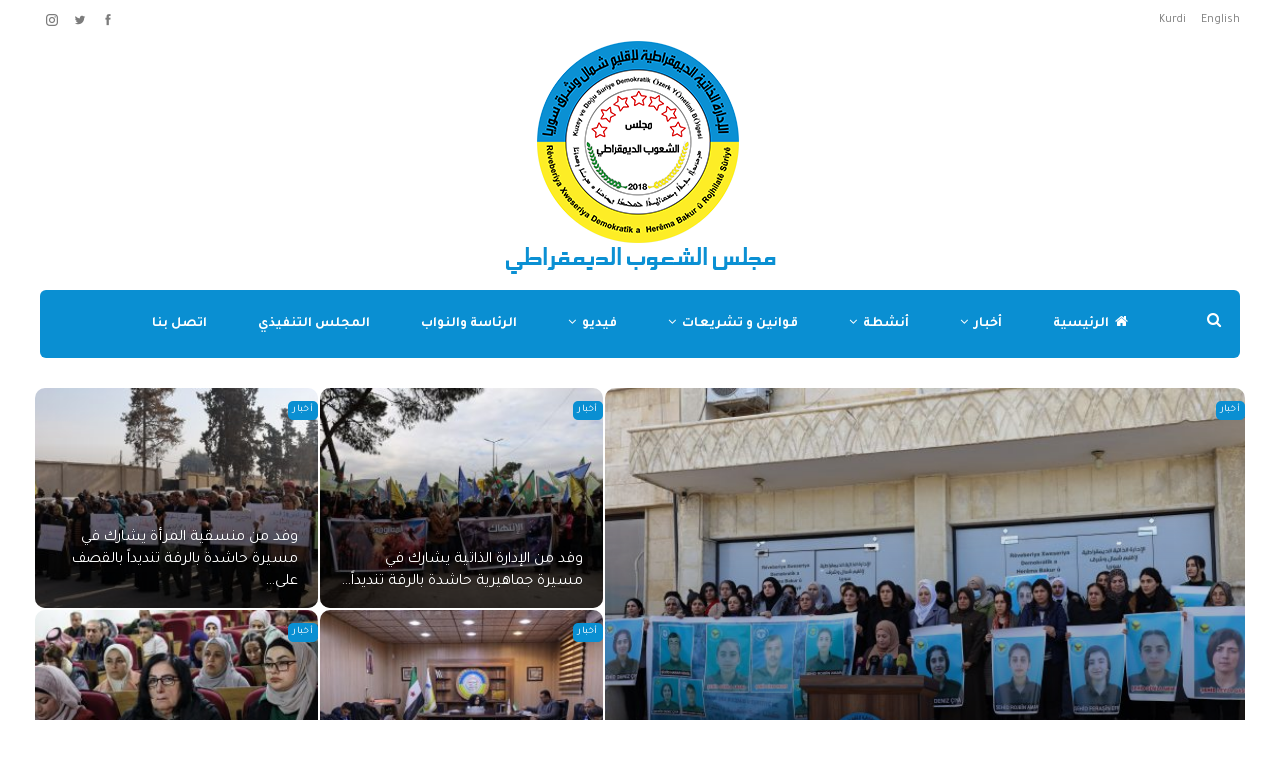

--- FILE ---
content_type: text/html; charset=UTF-8
request_url: https://smne-syria.com/gc/sereke/page/2
body_size: 18825
content:
	<!DOCTYPE html>
		<!--[if IE 8]>
	<html class="ie ie8" dir="rtl" lang="ar" prefix="og: https://ogp.me/ns#"> <![endif]-->
	<!--[if IE 9]>
	<html class="ie ie9" dir="rtl" lang="ar" prefix="og: https://ogp.me/ns#"> <![endif]-->
	<!--[if gt IE 9]><!-->
<html dir="rtl" lang="ar" prefix="og: https://ogp.me/ns#"> <!--<![endif]-->
	<head>
				<meta charset="UTF-8">
		<meta http-equiv="X-UA-Compatible" content="IE=edge">
		<meta name="viewport" content="width=device-width, initial-scale=1.0">
		<link rel="pingback" href="https://smne-syria.com/gc/xmlrpc.php"/>

		<title>sereke - الإدارة الذاتية لشمال وشرق سوريا - Page 2</title>

		<!-- All in One SEO 4.9.3 - aioseo.com -->
	<meta name="description" content="المجلس العام" />
	<meta name="robots" content="noindex, nofollow, max-image-preview:large" />
	<meta name="author" content="smne-syria"/>
	<link rel="canonical" href="https://smne-syria.com/gc/sereke" />
	<link rel="prev" href="https://smne-syria.com/gc/sereke" />
	<link rel="next" href="https://smne-syria.com/gc/sereke/page/3" />
	<meta name="generator" content="All in One SEO (AIOSEO) 4.9.3" />
		<meta property="og:locale" content="ar_AR" />
		<meta property="og:site_name" content="الإدارة الذاتية لشمال وشرق سوريا - المجلس العام" />
		<meta property="og:type" content="article" />
		<meta property="og:title" content="sereke - الإدارة الذاتية لشمال وشرق سوريا - Page 2" />
		<meta property="og:url" content="https://smne-syria.com/gc/sereke" />
		<meta property="article:published_time" content="2019-05-11T12:39:13+00:00" />
		<meta property="article:modified_time" content="2019-05-11T12:42:46+00:00" />
		<meta name="twitter:card" content="summary" />
		<meta name="twitter:title" content="sereke - الإدارة الذاتية لشمال وشرق سوريا - Page 2" />
		<script type="application/ld+json" class="aioseo-schema">
			{"@context":"https:\/\/schema.org","@graph":[{"@type":"BreadcrumbList","@id":"https:\/\/smne-syria.com\/gc\/sereke\/page\/2#breadcrumblist","itemListElement":[{"@type":"ListItem","@id":"https:\/\/smne-syria.com\/gc#listItem","position":1,"name":"\u0627\u0644\u0631\u0626\u064a\u0633\u064a\u0629","item":"https:\/\/smne-syria.com\/gc","nextItem":{"@type":"ListItem","@id":"https:\/\/smne-syria.com\/gc\/sereke#listItem","name":"sereke"}},{"@type":"ListItem","@id":"https:\/\/smne-syria.com\/gc\/sereke#listItem","position":2,"name":"sereke","item":"https:\/\/smne-syria.com\/gc\/sereke","nextItem":{"@type":"ListItem","@id":"https:\/\/smne-syria.com\/gc\/sereke\/page\/2#listItem","name":"\u0627\u0644\u0635\u0641\u062d\u0629 2"},"previousItem":{"@type":"ListItem","@id":"https:\/\/smne-syria.com\/gc#listItem","name":"\u0627\u0644\u0631\u0626\u064a\u0633\u064a\u0629"}},{"@type":"ListItem","@id":"https:\/\/smne-syria.com\/gc\/sereke\/page\/2#listItem","position":3,"name":"\u0627\u0644\u0635\u0641\u062d\u0629 2","previousItem":{"@type":"ListItem","@id":"https:\/\/smne-syria.com\/gc\/sereke#listItem","name":"sereke"}}]},{"@type":"CollectionPage","@id":"https:\/\/smne-syria.com\/gc\/sereke\/page\/2#collectionpage","url":"https:\/\/smne-syria.com\/gc\/sereke\/page\/2","name":"sereke - \u0627\u0644\u0625\u062f\u0627\u0631\u0629 \u0627\u0644\u0630\u0627\u062a\u064a\u0629 \u0644\u0634\u0645\u0627\u0644 \u0648\u0634\u0631\u0642 \u0633\u0648\u0631\u064a\u0627 - Page 2","description":"\u0627\u0644\u0645\u062c\u0644\u0633 \u0627\u0644\u0639\u0627\u0645","inLanguage":"ar","isPartOf":{"@id":"https:\/\/smne-syria.com\/gc\/#website"},"breadcrumb":{"@id":"https:\/\/smne-syria.com\/gc\/sereke\/page\/2#breadcrumblist"}},{"@type":"Organization","@id":"https:\/\/smne-syria.com\/gc\/#organization","name":"\u0627\u0644\u0625\u062f\u0627\u0631\u0629 \u0627\u0644\u0630\u0627\u062a\u064a\u0629 \u0644\u0634\u0645\u0627\u0644 \u0648\u0634\u0631\u0642 \u0633\u0648\u0631\u064a\u0627","description":"\u0627\u0644\u0645\u062c\u0644\u0633 \u0627\u0644\u0639\u0627\u0645","url":"https:\/\/smne-syria.com\/gc\/"},{"@type":"WebSite","@id":"https:\/\/smne-syria.com\/gc\/#website","url":"https:\/\/smne-syria.com\/gc\/","name":"\u0627\u0644\u0625\u062f\u0627\u0631\u0629 \u0627\u0644\u0630\u0627\u062a\u064a\u0629 \u0644\u0634\u0645\u0627\u0644 \u0648\u0634\u0631\u0642 \u0633\u0648\u0631\u064a\u0627","description":"\u0627\u0644\u0645\u062c\u0644\u0633 \u0627\u0644\u0639\u0627\u0645","inLanguage":"ar","publisher":{"@id":"https:\/\/smne-syria.com\/gc\/#organization"}}]}
		</script>
		<!-- All in One SEO -->


<!-- Better Open Graph, Schema.org & Twitter Integration -->
<meta property="og:locale" content="ar"/>
<meta property="og:site_name" content="الإدارة الذاتية لشمال وشرق سوريا"/>
<meta property="og:url" content="https://smne-syria.com/gc/"/>
<meta property="og:title" content="sereke"/>
<meta property="og:description" content=" نظّم اتحاد المثقفين في إقليم الجزيرة، مساء اليوم، أمسية ثقافية بحضور عدد من المثقفين والسياسيين من كركي لكي ورميلان وديرك.وألقى الرئيس المشترك لمجلس الشعوب الديمقراطي في إقليم شمال وشرق سوريا، الأستاذ كنعان بركات، محاضرة تناول فيها ماهية المجلس ودور"/>
<meta property="og:type" content="website"/>
<meta name="twitter:card" content="summary"/>
<meta name="twitter:url" content="https://smne-syria.com/gc/"/>
<meta name="twitter:title" content="sereke"/>
<meta name="twitter:description" content=" نظّم اتحاد المثقفين في إقليم الجزيرة، مساء اليوم، أمسية ثقافية بحضور عدد من المثقفين والسياسيين من كركي لكي ورميلان وديرك.وألقى الرئيس المشترك لمجلس الشعوب الديمقراطي في إقليم شمال وشرق سوريا، الأستاذ كنعان بركات، محاضرة تناول فيها ماهية المجلس ودور"/>
<!-- / Better Open Graph, Schema.org & Twitter Integration. -->
<link rel='dns-prefetch' href='//fonts.googleapis.com' />
<link rel="alternate" type="application/rss+xml" title="الإدارة الذاتية لشمال وشرق سوريا &laquo; الخلاصة" href="https://smne-syria.com/gc/feed" />
<link rel="alternate" type="application/rss+xml" title="الإدارة الذاتية لشمال وشرق سوريا &laquo; خلاصة التعليقات" href="https://smne-syria.com/gc/comments/feed" />
<style id='wp-img-auto-sizes-contain-inline-css' type='text/css'>
img:is([sizes=auto i],[sizes^="auto," i]){contain-intrinsic-size:3000px 1500px}
/*# sourceURL=wp-img-auto-sizes-contain-inline-css */
</style>
<style id='wp-emoji-styles-inline-css' type='text/css'>

	img.wp-smiley, img.emoji {
		display: inline !important;
		border: none !important;
		box-shadow: none !important;
		height: 1em !important;
		width: 1em !important;
		margin: 0 0.07em !important;
		vertical-align: -0.1em !important;
		background: none !important;
		padding: 0 !important;
	}
/*# sourceURL=wp-emoji-styles-inline-css */
</style>
<style id='wp-block-library-inline-css' type='text/css'>
:root{--wp-block-synced-color:#7a00df;--wp-block-synced-color--rgb:122,0,223;--wp-bound-block-color:var(--wp-block-synced-color);--wp-editor-canvas-background:#ddd;--wp-admin-theme-color:#007cba;--wp-admin-theme-color--rgb:0,124,186;--wp-admin-theme-color-darker-10:#006ba1;--wp-admin-theme-color-darker-10--rgb:0,107,160.5;--wp-admin-theme-color-darker-20:#005a87;--wp-admin-theme-color-darker-20--rgb:0,90,135;--wp-admin-border-width-focus:2px}@media (min-resolution:192dpi){:root{--wp-admin-border-width-focus:1.5px}}.wp-element-button{cursor:pointer}:root .has-very-light-gray-background-color{background-color:#eee}:root .has-very-dark-gray-background-color{background-color:#313131}:root .has-very-light-gray-color{color:#eee}:root .has-very-dark-gray-color{color:#313131}:root .has-vivid-green-cyan-to-vivid-cyan-blue-gradient-background{background:linear-gradient(135deg,#00d084,#0693e3)}:root .has-purple-crush-gradient-background{background:linear-gradient(135deg,#34e2e4,#4721fb 50%,#ab1dfe)}:root .has-hazy-dawn-gradient-background{background:linear-gradient(135deg,#faaca8,#dad0ec)}:root .has-subdued-olive-gradient-background{background:linear-gradient(135deg,#fafae1,#67a671)}:root .has-atomic-cream-gradient-background{background:linear-gradient(135deg,#fdd79a,#004a59)}:root .has-nightshade-gradient-background{background:linear-gradient(135deg,#330968,#31cdcf)}:root .has-midnight-gradient-background{background:linear-gradient(135deg,#020381,#2874fc)}:root{--wp--preset--font-size--normal:16px;--wp--preset--font-size--huge:42px}.has-regular-font-size{font-size:1em}.has-larger-font-size{font-size:2.625em}.has-normal-font-size{font-size:var(--wp--preset--font-size--normal)}.has-huge-font-size{font-size:var(--wp--preset--font-size--huge)}.has-text-align-center{text-align:center}.has-text-align-left{text-align:left}.has-text-align-right{text-align:right}.has-fit-text{white-space:nowrap!important}#end-resizable-editor-section{display:none}.aligncenter{clear:both}.items-justified-left{justify-content:flex-start}.items-justified-center{justify-content:center}.items-justified-right{justify-content:flex-end}.items-justified-space-between{justify-content:space-between}.screen-reader-text{border:0;clip-path:inset(50%);height:1px;margin:-1px;overflow:hidden;padding:0;position:absolute;width:1px;word-wrap:normal!important}.screen-reader-text:focus{background-color:#ddd;clip-path:none;color:#444;display:block;font-size:1em;height:auto;left:5px;line-height:normal;padding:15px 23px 14px;text-decoration:none;top:5px;width:auto;z-index:100000}html :where(.has-border-color){border-style:solid}html :where([style*=border-top-color]){border-top-style:solid}html :where([style*=border-right-color]){border-right-style:solid}html :where([style*=border-bottom-color]){border-bottom-style:solid}html :where([style*=border-left-color]){border-left-style:solid}html :where([style*=border-width]){border-style:solid}html :where([style*=border-top-width]){border-top-style:solid}html :where([style*=border-right-width]){border-right-style:solid}html :where([style*=border-bottom-width]){border-bottom-style:solid}html :where([style*=border-left-width]){border-left-style:solid}html :where(img[class*=wp-image-]){height:auto;max-width:100%}:where(figure){margin:0 0 1em}html :where(.is-position-sticky){--wp-admin--admin-bar--position-offset:var(--wp-admin--admin-bar--height,0px)}@media screen and (max-width:600px){html :where(.is-position-sticky){--wp-admin--admin-bar--position-offset:0px}}

/*# sourceURL=wp-block-library-inline-css */
</style><style id='global-styles-inline-css' type='text/css'>
:root{--wp--preset--aspect-ratio--square: 1;--wp--preset--aspect-ratio--4-3: 4/3;--wp--preset--aspect-ratio--3-4: 3/4;--wp--preset--aspect-ratio--3-2: 3/2;--wp--preset--aspect-ratio--2-3: 2/3;--wp--preset--aspect-ratio--16-9: 16/9;--wp--preset--aspect-ratio--9-16: 9/16;--wp--preset--color--black: #000000;--wp--preset--color--cyan-bluish-gray: #abb8c3;--wp--preset--color--white: #ffffff;--wp--preset--color--pale-pink: #f78da7;--wp--preset--color--vivid-red: #cf2e2e;--wp--preset--color--luminous-vivid-orange: #ff6900;--wp--preset--color--luminous-vivid-amber: #fcb900;--wp--preset--color--light-green-cyan: #7bdcb5;--wp--preset--color--vivid-green-cyan: #00d084;--wp--preset--color--pale-cyan-blue: #8ed1fc;--wp--preset--color--vivid-cyan-blue: #0693e3;--wp--preset--color--vivid-purple: #9b51e0;--wp--preset--gradient--vivid-cyan-blue-to-vivid-purple: linear-gradient(135deg,rgb(6,147,227) 0%,rgb(155,81,224) 100%);--wp--preset--gradient--light-green-cyan-to-vivid-green-cyan: linear-gradient(135deg,rgb(122,220,180) 0%,rgb(0,208,130) 100%);--wp--preset--gradient--luminous-vivid-amber-to-luminous-vivid-orange: linear-gradient(135deg,rgb(252,185,0) 0%,rgb(255,105,0) 100%);--wp--preset--gradient--luminous-vivid-orange-to-vivid-red: linear-gradient(135deg,rgb(255,105,0) 0%,rgb(207,46,46) 100%);--wp--preset--gradient--very-light-gray-to-cyan-bluish-gray: linear-gradient(135deg,rgb(238,238,238) 0%,rgb(169,184,195) 100%);--wp--preset--gradient--cool-to-warm-spectrum: linear-gradient(135deg,rgb(74,234,220) 0%,rgb(151,120,209) 20%,rgb(207,42,186) 40%,rgb(238,44,130) 60%,rgb(251,105,98) 80%,rgb(254,248,76) 100%);--wp--preset--gradient--blush-light-purple: linear-gradient(135deg,rgb(255,206,236) 0%,rgb(152,150,240) 100%);--wp--preset--gradient--blush-bordeaux: linear-gradient(135deg,rgb(254,205,165) 0%,rgb(254,45,45) 50%,rgb(107,0,62) 100%);--wp--preset--gradient--luminous-dusk: linear-gradient(135deg,rgb(255,203,112) 0%,rgb(199,81,192) 50%,rgb(65,88,208) 100%);--wp--preset--gradient--pale-ocean: linear-gradient(135deg,rgb(255,245,203) 0%,rgb(182,227,212) 50%,rgb(51,167,181) 100%);--wp--preset--gradient--electric-grass: linear-gradient(135deg,rgb(202,248,128) 0%,rgb(113,206,126) 100%);--wp--preset--gradient--midnight: linear-gradient(135deg,rgb(2,3,129) 0%,rgb(40,116,252) 100%);--wp--preset--font-size--small: 13px;--wp--preset--font-size--medium: 20px;--wp--preset--font-size--large: 36px;--wp--preset--font-size--x-large: 42px;--wp--preset--spacing--20: 0.44rem;--wp--preset--spacing--30: 0.67rem;--wp--preset--spacing--40: 1rem;--wp--preset--spacing--50: 1.5rem;--wp--preset--spacing--60: 2.25rem;--wp--preset--spacing--70: 3.38rem;--wp--preset--spacing--80: 5.06rem;--wp--preset--shadow--natural: 6px 6px 9px rgba(0, 0, 0, 0.2);--wp--preset--shadow--deep: 12px 12px 50px rgba(0, 0, 0, 0.4);--wp--preset--shadow--sharp: 6px 6px 0px rgba(0, 0, 0, 0.2);--wp--preset--shadow--outlined: 6px 6px 0px -3px rgb(255, 255, 255), 6px 6px rgb(0, 0, 0);--wp--preset--shadow--crisp: 6px 6px 0px rgb(0, 0, 0);}:where(.is-layout-flex){gap: 0.5em;}:where(.is-layout-grid){gap: 0.5em;}body .is-layout-flex{display: flex;}.is-layout-flex{flex-wrap: wrap;align-items: center;}.is-layout-flex > :is(*, div){margin: 0;}body .is-layout-grid{display: grid;}.is-layout-grid > :is(*, div){margin: 0;}:where(.wp-block-columns.is-layout-flex){gap: 2em;}:where(.wp-block-columns.is-layout-grid){gap: 2em;}:where(.wp-block-post-template.is-layout-flex){gap: 1.25em;}:where(.wp-block-post-template.is-layout-grid){gap: 1.25em;}.has-black-color{color: var(--wp--preset--color--black) !important;}.has-cyan-bluish-gray-color{color: var(--wp--preset--color--cyan-bluish-gray) !important;}.has-white-color{color: var(--wp--preset--color--white) !important;}.has-pale-pink-color{color: var(--wp--preset--color--pale-pink) !important;}.has-vivid-red-color{color: var(--wp--preset--color--vivid-red) !important;}.has-luminous-vivid-orange-color{color: var(--wp--preset--color--luminous-vivid-orange) !important;}.has-luminous-vivid-amber-color{color: var(--wp--preset--color--luminous-vivid-amber) !important;}.has-light-green-cyan-color{color: var(--wp--preset--color--light-green-cyan) !important;}.has-vivid-green-cyan-color{color: var(--wp--preset--color--vivid-green-cyan) !important;}.has-pale-cyan-blue-color{color: var(--wp--preset--color--pale-cyan-blue) !important;}.has-vivid-cyan-blue-color{color: var(--wp--preset--color--vivid-cyan-blue) !important;}.has-vivid-purple-color{color: var(--wp--preset--color--vivid-purple) !important;}.has-black-background-color{background-color: var(--wp--preset--color--black) !important;}.has-cyan-bluish-gray-background-color{background-color: var(--wp--preset--color--cyan-bluish-gray) !important;}.has-white-background-color{background-color: var(--wp--preset--color--white) !important;}.has-pale-pink-background-color{background-color: var(--wp--preset--color--pale-pink) !important;}.has-vivid-red-background-color{background-color: var(--wp--preset--color--vivid-red) !important;}.has-luminous-vivid-orange-background-color{background-color: var(--wp--preset--color--luminous-vivid-orange) !important;}.has-luminous-vivid-amber-background-color{background-color: var(--wp--preset--color--luminous-vivid-amber) !important;}.has-light-green-cyan-background-color{background-color: var(--wp--preset--color--light-green-cyan) !important;}.has-vivid-green-cyan-background-color{background-color: var(--wp--preset--color--vivid-green-cyan) !important;}.has-pale-cyan-blue-background-color{background-color: var(--wp--preset--color--pale-cyan-blue) !important;}.has-vivid-cyan-blue-background-color{background-color: var(--wp--preset--color--vivid-cyan-blue) !important;}.has-vivid-purple-background-color{background-color: var(--wp--preset--color--vivid-purple) !important;}.has-black-border-color{border-color: var(--wp--preset--color--black) !important;}.has-cyan-bluish-gray-border-color{border-color: var(--wp--preset--color--cyan-bluish-gray) !important;}.has-white-border-color{border-color: var(--wp--preset--color--white) !important;}.has-pale-pink-border-color{border-color: var(--wp--preset--color--pale-pink) !important;}.has-vivid-red-border-color{border-color: var(--wp--preset--color--vivid-red) !important;}.has-luminous-vivid-orange-border-color{border-color: var(--wp--preset--color--luminous-vivid-orange) !important;}.has-luminous-vivid-amber-border-color{border-color: var(--wp--preset--color--luminous-vivid-amber) !important;}.has-light-green-cyan-border-color{border-color: var(--wp--preset--color--light-green-cyan) !important;}.has-vivid-green-cyan-border-color{border-color: var(--wp--preset--color--vivid-green-cyan) !important;}.has-pale-cyan-blue-border-color{border-color: var(--wp--preset--color--pale-cyan-blue) !important;}.has-vivid-cyan-blue-border-color{border-color: var(--wp--preset--color--vivid-cyan-blue) !important;}.has-vivid-purple-border-color{border-color: var(--wp--preset--color--vivid-purple) !important;}.has-vivid-cyan-blue-to-vivid-purple-gradient-background{background: var(--wp--preset--gradient--vivid-cyan-blue-to-vivid-purple) !important;}.has-light-green-cyan-to-vivid-green-cyan-gradient-background{background: var(--wp--preset--gradient--light-green-cyan-to-vivid-green-cyan) !important;}.has-luminous-vivid-amber-to-luminous-vivid-orange-gradient-background{background: var(--wp--preset--gradient--luminous-vivid-amber-to-luminous-vivid-orange) !important;}.has-luminous-vivid-orange-to-vivid-red-gradient-background{background: var(--wp--preset--gradient--luminous-vivid-orange-to-vivid-red) !important;}.has-very-light-gray-to-cyan-bluish-gray-gradient-background{background: var(--wp--preset--gradient--very-light-gray-to-cyan-bluish-gray) !important;}.has-cool-to-warm-spectrum-gradient-background{background: var(--wp--preset--gradient--cool-to-warm-spectrum) !important;}.has-blush-light-purple-gradient-background{background: var(--wp--preset--gradient--blush-light-purple) !important;}.has-blush-bordeaux-gradient-background{background: var(--wp--preset--gradient--blush-bordeaux) !important;}.has-luminous-dusk-gradient-background{background: var(--wp--preset--gradient--luminous-dusk) !important;}.has-pale-ocean-gradient-background{background: var(--wp--preset--gradient--pale-ocean) !important;}.has-electric-grass-gradient-background{background: var(--wp--preset--gradient--electric-grass) !important;}.has-midnight-gradient-background{background: var(--wp--preset--gradient--midnight) !important;}.has-small-font-size{font-size: var(--wp--preset--font-size--small) !important;}.has-medium-font-size{font-size: var(--wp--preset--font-size--medium) !important;}.has-large-font-size{font-size: var(--wp--preset--font-size--large) !important;}.has-x-large-font-size{font-size: var(--wp--preset--font-size--x-large) !important;}
/*# sourceURL=global-styles-inline-css */
</style>

<style id='classic-theme-styles-inline-css' type='text/css'>
/*! This file is auto-generated */
.wp-block-button__link{color:#fff;background-color:#32373c;border-radius:9999px;box-shadow:none;text-decoration:none;padding:calc(.667em + 2px) calc(1.333em + 2px);font-size:1.125em}.wp-block-file__button{background:#32373c;color:#fff;text-decoration:none}
/*# sourceURL=/wp-includes/css/classic-themes.min.css */
</style>
<link rel='stylesheet' id='better-framework-main-fonts-css' href='https://fonts.googleapis.com/css?family=Tajawal:500,400,700%7CRoboto:400%7CPoppins:400,500,600,700&#038;display=swap' type='text/css' media='all' />
<script type="text/javascript" src="https://smne-syria.com/gc/wp-includes/js/jquery/jquery.min.js?ver=3.7.1" id="jquery-core-js"></script>
<script type="text/javascript" src="https://smne-syria.com/gc/wp-includes/js/jquery/jquery-migrate.min.js?ver=3.4.1" id="jquery-migrate-js"></script>
<script></script><link rel="https://api.w.org/" href="https://smne-syria.com/gc/wp-json/" /><link rel="EditURI" type="application/rsd+xml" title="RSD" href="https://smne-syria.com/gc/xmlrpc.php?rsd" />
<meta name="generator" content="WordPress 6.9" />
<meta name="generator" content="Powered by WPBakery Page Builder - drag and drop page builder for WordPress."/>
<script type="application/ld+json">{
    "@context": "http://schema.org/",
    "@type": "Organization",
    "@id": "#organization",
    "logo": {
        "@type": "ImageObject",
        "url": "https://smne-syria.com/gc/wp-content/uploads/2024/01/\u0645\u062c\u0644\u0633-\u0627\u0644\u0634\u0639\u0648\u0628-\u0627\u0644\u062f\u064a\u0645\u0642\u0631\u0627\u0637\u064a.png"
    },
    "url": "https://smne-syria.com/gc/",
    "name": "\u0627\u0644\u0625\u062f\u0627\u0631\u0629 \u0627\u0644\u0630\u0627\u062a\u064a\u0629 \u0644\u0634\u0645\u0627\u0644 \u0648\u0634\u0631\u0642 \u0633\u0648\u0631\u064a\u0627",
    "description": "\u0627\u0644\u0645\u062c\u0644\u0633 \u0627\u0644\u0639\u0627\u0645"
}</script>
<script type="application/ld+json">{
    "@context": "http://schema.org/",
    "@type": "WebSite",
    "name": "\u0627\u0644\u0625\u062f\u0627\u0631\u0629 \u0627\u0644\u0630\u0627\u062a\u064a\u0629 \u0644\u0634\u0645\u0627\u0644 \u0648\u0634\u0631\u0642 \u0633\u0648\u0631\u064a\u0627",
    "alternateName": "\u0627\u0644\u0645\u062c\u0644\u0633 \u0627\u0644\u0639\u0627\u0645",
    "url": "https://smne-syria.com/gc/",
    "potentialAction": {
        "@type": "SearchAction",
        "target": "https://smne-syria.com/gc/search{search_term}",
        "query-input": "required name=search_term"
    }
}</script>
<link rel='stylesheet' id='bs-icons' href='https://smne-syria.com/gc/wp-content/themes/publisher/includes/libs/better-framework/assets/css/bs-icons.css' type='text/css' media='all' />
<link rel='stylesheet' id='better-social-counter' href='https://smne-syria.com/gc/wp-content/plugins/better-social-counter/css/style.min.css' type='text/css' media='all' />
<link rel='stylesheet' id='better-social-counter-rtl' href='https://smne-syria.com/gc/wp-content/plugins/better-social-counter/css/rtl.min.css' type='text/css' media='all' />
<link rel='stylesheet' id='bf-slick' href='https://smne-syria.com/gc/wp-content/themes/publisher/includes/libs/better-framework/assets/css/slick.min.css' type='text/css' media='all' />
<link rel='stylesheet' id='newsletter-pack' href='https://smne-syria.com/gc/wp-content/plugins/newsletter-pack-pro/css/newsletter-pack.min.css' type='text/css' media='all' />
<link rel='stylesheet' id='newsletter-pack-rtl' href='https://smne-syria.com/gc/wp-content/plugins/newsletter-pack-pro/css/newsletter-pack.rtl.min.css' type='text/css' media='all' />
<link rel='stylesheet' id='pretty-photo' href='https://smne-syria.com/gc/wp-content/themes/publisher/includes/libs/better-framework/assets/css/pretty-photo.min.css' type='text/css' media='all' />
<link rel='stylesheet' id='theme-libs' href='https://smne-syria.com/gc/wp-content/themes/publisher/css/theme-libs.min.css' type='text/css' media='all' />
<link rel='stylesheet' id='fontawesome' href='https://smne-syria.com/gc/wp-content/themes/publisher/includes/libs/better-framework/assets/css/font-awesome.min.css' type='text/css' media='all' />
<link rel='stylesheet' id='publisher' href='https://smne-syria.com/gc/wp-content/themes/publisher/style-7.11.0.min.css' type='text/css' media='all' />
<link rel='stylesheet' id='publisher-rtl' href='https://smne-syria.com/gc/wp-content/themes/publisher/rtl.min.css' type='text/css' media='all' />
<link rel='stylesheet' id='vc-rtl-grid' href='https://smne-syria.com/gc/wp-content/themes/publisher//css/vc-rtl-grid.min.css' type='text/css' media='all' />
<link rel='stylesheet' id='publisher-theme-wonderful' href='https://smne-syria.com/gc/wp-content/themes/publisher/includes/styles/wonderful/style.min.css' type='text/css' media='all' />
<link rel='stylesheet' id='7.11.0-1705998595' href='https://smne-syria.com/gc/wp-content/bs-booster-cache/d82b9f81e2602a2d88b67707f3f85100.css' type='text/css' media='all' />
<meta name="generator" content="Powered by Slider Revolution 6.5.5 - responsive, Mobile-Friendly Slider Plugin for WordPress with comfortable drag and drop interface." />
<link rel="icon" href="https://smne-syria.com/gc/wp-content/uploads/2020/05/cropped-العام-32x32.jpg" sizes="32x32" />
<link rel="icon" href="https://smne-syria.com/gc/wp-content/uploads/2020/05/cropped-العام-192x192.jpg" sizes="192x192" />
<link rel="apple-touch-icon" href="https://smne-syria.com/gc/wp-content/uploads/2020/05/cropped-العام-180x180.jpg" />
<meta name="msapplication-TileImage" content="https://smne-syria.com/gc/wp-content/uploads/2020/05/cropped-العام-270x270.jpg" />
<script type="text/javascript">function setREVStartSize(e){
			//window.requestAnimationFrame(function() {				 
				window.RSIW = window.RSIW===undefined ? window.innerWidth : window.RSIW;	
				window.RSIH = window.RSIH===undefined ? window.innerHeight : window.RSIH;	
				try {								
					var pw = document.getElementById(e.c).parentNode.offsetWidth,
						newh;
					pw = pw===0 || isNaN(pw) ? window.RSIW : pw;
					e.tabw = e.tabw===undefined ? 0 : parseInt(e.tabw);
					e.thumbw = e.thumbw===undefined ? 0 : parseInt(e.thumbw);
					e.tabh = e.tabh===undefined ? 0 : parseInt(e.tabh);
					e.thumbh = e.thumbh===undefined ? 0 : parseInt(e.thumbh);
					e.tabhide = e.tabhide===undefined ? 0 : parseInt(e.tabhide);
					e.thumbhide = e.thumbhide===undefined ? 0 : parseInt(e.thumbhide);
					e.mh = e.mh===undefined || e.mh=="" || e.mh==="auto" ? 0 : parseInt(e.mh,0);		
					if(e.layout==="fullscreen" || e.l==="fullscreen") 						
						newh = Math.max(e.mh,window.RSIH);					
					else{					
						e.gw = Array.isArray(e.gw) ? e.gw : [e.gw];
						for (var i in e.rl) if (e.gw[i]===undefined || e.gw[i]===0) e.gw[i] = e.gw[i-1];					
						e.gh = e.el===undefined || e.el==="" || (Array.isArray(e.el) && e.el.length==0)? e.gh : e.el;
						e.gh = Array.isArray(e.gh) ? e.gh : [e.gh];
						for (var i in e.rl) if (e.gh[i]===undefined || e.gh[i]===0) e.gh[i] = e.gh[i-1];
											
						var nl = new Array(e.rl.length),
							ix = 0,						
							sl;					
						e.tabw = e.tabhide>=pw ? 0 : e.tabw;
						e.thumbw = e.thumbhide>=pw ? 0 : e.thumbw;
						e.tabh = e.tabhide>=pw ? 0 : e.tabh;
						e.thumbh = e.thumbhide>=pw ? 0 : e.thumbh;					
						for (var i in e.rl) nl[i] = e.rl[i]<window.RSIW ? 0 : e.rl[i];
						sl = nl[0];									
						for (var i in nl) if (sl>nl[i] && nl[i]>0) { sl = nl[i]; ix=i;}															
						var m = pw>(e.gw[ix]+e.tabw+e.thumbw) ? 1 : (pw-(e.tabw+e.thumbw)) / (e.gw[ix]);					
						newh =  (e.gh[ix] * m) + (e.tabh + e.thumbh);
					}
					var el = document.getElementById(e.c);
					if (el!==null && el) el.style.height = newh+"px";					
					el = document.getElementById(e.c+"_wrapper");
					if (el!==null && el) {
						el.style.height = newh+"px";
						el.style.display = "block";
					}
				} catch(e){
					console.log("Failure at Presize of Slider:" + e)
				}					   
			//});
		  };</script>
		<style type="text/css" id="wp-custom-css">
			.site-header.header-style-1 .header-inner{
	padding-top:0px !important;
}
.site-header.header-style-1 .main-menu.menu {
	padding-top:10px !important;
}
.header-style-1.site-header.boxed .menu-action-buttons, .header-style-2.site-header.boxed .menu-action-buttons{
	right:65px !important;
}
.site-header.header-style-1 .search-container .search-box .search-form .search-field{
	margin-top:15px;
}
.main-menu-wrapper.bs-pinning-block.pinned{
	padding-top:15px;
}
.rtl .site-header .search-container .search-handler{
	left:60px !important;
}		</style>
		<noscript><style> .wpb_animate_when_almost_visible { opacity: 1; }</style></noscript>	<link rel='stylesheet' id='rs-plugin-settings-css' href='https://smne-syria.com/gc/wp-content/plugins/revslider/public/assets/css/rs6.css?ver=6.5.5' type='text/css' media='all' />
<style id='rs-plugin-settings-inline-css' type='text/css'>
#rs-demo-id {}
/*# sourceURL=rs-plugin-settings-inline-css */
</style>
</head>

<body class="rtl blog paged wp-custom-logo paged-2 wp-theme-publisher bs-theme bs-publisher bs-publisher-wonderful active-light-box bs-vc-rtl-grid close-rh page-layout-2-col page-layout-2-col-right full-width main-menu-sticky-smart main-menu-boxed active-ajax-search  wpb-js-composer js-comp-ver-8.5 vc_responsive bs-ll-a" dir="rtl">
		<div class="main-wrap content-main-wrap">
			<header id="header" class="site-header header-style-1 boxed" itemscope="itemscope" itemtype="https://schema.org/WPHeader">
		<section class="topbar topbar-style-1 hidden-xs hidden-xs">
	<div class="content-wrap">
		<div class="container">
			<div class="topbar-inner clearfix">

									<div class="section-links">
								<div  class="  better-studio-shortcode bsc-clearfix better-social-counter style-button not-colored in-4-col">
						<ul class="social-list bsc-clearfix"><li class="social-item facebook"><a href = "https://www.facebook.com/aanes.official" target = "_blank" > <i class="item-icon bsfi-facebook" ></i><span class="item-title" > الاعجابات </span> </a> </li> <li class="social-item twitter"><a href = "https://twitter.com/aanes__official" target = "_blank" > <i class="item-icon bsfi-twitter" ></i><span class="item-title" > المتابعون </span> </a> </li> <li class="social-item instagram"><a href = "https://instagram.com/aanes.official" target = "_blank" > <i class="item-icon bsfi-instagram" ></i><span class="item-title" > المتابعون </span> </a> </li> 			</ul>
		</div>
							</div>
				
				<div class="section-menu">
						<div id="menu-top" class="menu top-menu-wrapper" role="navigation" itemscope="itemscope" itemtype="https://schema.org/SiteNavigationElement">
		<nav class="top-menu-container">

			<ul id="top-navigation" class="top-menu menu clearfix bsm-pure">
				<li id="menu-item-1628" class="menu-item menu-item-type-custom menu-item-object-custom better-anim-fade menu-item-1628"><a href="#">English</a></li>
<li id="menu-item-1757" class="menu-item menu-item-type-custom menu-item-object-custom better-anim-fade menu-item-1757"><a href="#">Kurdi</a></li>
			</ul>

		</nav>
	</div>
				</div>
			</div>
		</div>
	</div>
</section>
		<div class="header-inner">
			<div class="content-wrap">
				<div class="container">
					<div id="site-branding" class="site-branding">
	<h1  id="site-title" class="logo h1 img-logo">
	<a href="https://smne-syria.com/gc/" itemprop="url" rel="home">
					<img id="site-logo" src="https://smne-syria.com/gc/wp-content/uploads/2024/01/مجلس-الشعوب-الديمقراطي.png"
			     alt="المجلس العام"  />

			<span class="site-title">المجلس العام - المجلس العام</span>
				</a>
</h1>
</div><!-- .site-branding -->
				</div>

			</div>
		</div>
		<div id="menu-main" class="menu main-menu-wrapper show-search-item menu-actions-btn-width-1" role="navigation" itemscope="itemscope" itemtype="https://schema.org/SiteNavigationElement">
	<div class="main-menu-inner">
		<div class="content-wrap">
			<div class="container">

				<nav class="main-menu-container">
					<ul id="main-navigation" class="main-menu menu bsm-pure clearfix">
						<li id="menu-item-1756" class="menu-have-icon menu-icon-type-fontawesome menu-item menu-item-type-post_type menu-item-object-page menu-item-home better-anim-fade menu-item-1756"><a href="https://smne-syria.com/gc/"><i class="bf-icon  fa fa-home"></i>الرئيسية</a></li>
<li id="menu-item-1656" class="menu-item menu-item-type-taxonomy menu-item-object-category menu-term-2 better-anim-fade menu-item-has-children menu-item-has-mega menu-item-mega-grid-posts menu-item-1656"><a href="https://smne-syria.com/gc/archives/category/%d8%a3%d8%ae%d8%a8%d8%a7%d8%b1">أخبار</a>
<!-- Mega Menu Start -->
	<div class="mega-menu mega-grid-posts">
		<div class="content-wrap bs-tab-anim bs-tab-animated active">
					<div class="bs-pagination-wrapper main-term-2 next_prev ">
			<div class="listing listing-grid listing-grid-1 clearfix columns-4">
		<div class="post-5724 type-post format-standard has-post-thumbnail  simple-grid  listing-item listing-item-grid listing-item-grid-1 main-term-2">
	<div class="item-inner">
					<div class="featured clearfix">
				<div class="term-badges floated"><span class="term-badge term-2"><a href="https://smne-syria.com/gc/archives/category/%d8%a3%d8%ae%d8%a8%d8%a7%d8%b1">أخبار</a></span></div>				<a  title="بيان منسقية المرأة في الإدارة الذاتية الديمقراطية لإقليم شمال وشرق سوريا" data-src="https://smne-syria.com/gc/wp-content/uploads/2026/01/ثقفغعقبفلغبلابلل-357x210.jpg" data-bs-srcset="{&quot;baseurl&quot;:&quot;https:\/\/smne-syria.com\/gc\/wp-content\/uploads\/2026\/01\/&quot;,&quot;sizes&quot;:{&quot;210&quot;:&quot;\u062b\u0642\u0641\u063a\u0639\u0642\u0628\u0641\u0644\u063a\u0628\u0644\u0627\u0628\u0644\u0644-210x136.jpg&quot;,&quot;279&quot;:&quot;\u062b\u0642\u0641\u063a\u0639\u0642\u0628\u0641\u0644\u063a\u0628\u0644\u0627\u0628\u0644\u0644-279x220.jpg&quot;,&quot;357&quot;:&quot;\u062b\u0642\u0641\u063a\u0639\u0642\u0628\u0641\u0644\u063a\u0628\u0644\u0627\u0628\u0644\u0644-357x210.jpg&quot;,&quot;750&quot;:&quot;\u062b\u0642\u0641\u063a\u0639\u0642\u0628\u0641\u0644\u063a\u0628\u0644\u0627\u0628\u0644\u0644-750x430.jpg&quot;,&quot;2560&quot;:&quot;\u062b\u0642\u0641\u063a\u0639\u0642\u0628\u0641\u0644\u063a\u0628\u0644\u0627\u0628\u0644\u0644-scaled.jpg&quot;}}"						class="img-holder" href="https://smne-syria.com/gc/archives/5724"></a>

							</div>
		<p class="title">		<a href="https://smne-syria.com/gc/archives/5724" class="post-title post-url">
			بيان منسقية المرأة في الإدارة الذاتية الديمقراطية لإقليم شمال وشرق سوريا		</a>
		</p>	</div>
	</div >
	<div class="post-5701 type-post format-standard has-post-thumbnail  simple-grid  listing-item listing-item-grid listing-item-grid-1 main-term-2">
	<div class="item-inner">
					<div class="featured clearfix">
				<div class="term-badges floated"><span class="term-badge term-2"><a href="https://smne-syria.com/gc/archives/category/%d8%a3%d8%ae%d8%a8%d8%a7%d8%b1">أخبار</a></span></div>				<a  title="وفد من الإدارة الذاتية يشارك في مسيرة جماهيرية حاشدة بالرقة تنديداً بمجازر الشيخ مقصود والأشرفية" data-src="https://smne-syria.com/gc/wp-content/uploads/2026/01/سيقبلفغاعقبفلغاع-357x210.jpg" data-bs-srcset="{&quot;baseurl&quot;:&quot;https:\/\/smne-syria.com\/gc\/wp-content\/uploads\/2026\/01\/&quot;,&quot;sizes&quot;:{&quot;210&quot;:&quot;\u0633\u064a\u0642\u0628\u0644\u0641\u063a\u0627\u0639\u0642\u0628\u0641\u0644\u063a\u0627\u0639-210x136.jpg&quot;,&quot;279&quot;:&quot;\u0633\u064a\u0642\u0628\u0644\u0641\u063a\u0627\u0639\u0642\u0628\u0641\u0644\u063a\u0627\u0639-279x220.jpg&quot;,&quot;357&quot;:&quot;\u0633\u064a\u0642\u0628\u0644\u0641\u063a\u0627\u0639\u0642\u0628\u0641\u0644\u063a\u0627\u0639-357x210.jpg&quot;,&quot;750&quot;:&quot;\u0633\u064a\u0642\u0628\u0644\u0641\u063a\u0627\u0639\u0642\u0628\u0641\u0644\u063a\u0627\u0639-750x430.jpg&quot;,&quot;2560&quot;:&quot;\u0633\u064a\u0642\u0628\u0644\u0641\u063a\u0627\u0639\u0642\u0628\u0641\u0644\u063a\u0627\u0639-scaled.jpg&quot;}}"						class="img-holder" href="https://smne-syria.com/gc/archives/5701"></a>

							</div>
		<p class="title">		<a href="https://smne-syria.com/gc/archives/5701" class="post-title post-url">
			وفد من الإدارة الذاتية يشارك في مسيرة جماهيرية حاشدة بالرقة تنديداً بمجازر الشيخ&hellip;		</a>
		</p>	</div>
	</div >
	<div class="post-5672 type-post format-standard has-post-thumbnail  simple-grid  listing-item listing-item-grid listing-item-grid-1 main-term-2">
	<div class="item-inner">
					<div class="featured clearfix">
				<div class="term-badges floated"><span class="term-badge term-2"><a href="https://smne-syria.com/gc/archives/category/%d8%a3%d8%ae%d8%a8%d8%a7%d8%b1">أخبار</a></span></div>				<a  title="وفد من منسقية المرأة يشارك في مسيرة حاشدة بالرقة تنديداً بالقصف على الأشرفية والشيخ مقصود" data-src="https://smne-syria.com/gc/wp-content/uploads/2026/01/صسيثبليبلالات-357x210.jpg" data-bs-srcset="{&quot;baseurl&quot;:&quot;https:\/\/smne-syria.com\/gc\/wp-content\/uploads\/2026\/01\/&quot;,&quot;sizes&quot;:{&quot;210&quot;:&quot;\u0635\u0633\u064a\u062b\u0628\u0644\u064a\u0628\u0644\u0627\u0644\u0627\u062a-210x136.jpg&quot;,&quot;279&quot;:&quot;\u0635\u0633\u064a\u062b\u0628\u0644\u064a\u0628\u0644\u0627\u0644\u0627\u062a-279x220.jpg&quot;,&quot;357&quot;:&quot;\u0635\u0633\u064a\u062b\u0628\u0644\u064a\u0628\u0644\u0627\u0644\u0627\u062a-357x210.jpg&quot;,&quot;750&quot;:&quot;\u0635\u0633\u064a\u062b\u0628\u0644\u064a\u0628\u0644\u0627\u0644\u0627\u062a-750x430.jpg&quot;,&quot;2560&quot;:&quot;\u0635\u0633\u064a\u062b\u0628\u0644\u064a\u0628\u0644\u0627\u0644\u0627\u062a-scaled.jpg&quot;}}"						class="img-holder" href="https://smne-syria.com/gc/archives/5672"></a>

							</div>
		<p class="title">		<a href="https://smne-syria.com/gc/archives/5672" class="post-title post-url">
			وفد من منسقية المرأة يشارك في مسيرة حاشدة بالرقة تنديداً بالقصف على الأشرفية والشيخ&hellip;		</a>
		</p>	</div>
	</div >
	<div class="post-5662 type-post format-standard has-post-thumbnail  simple-grid  listing-item listing-item-grid listing-item-grid-1 main-term-2">
	<div class="item-inner">
					<div class="featured clearfix">
				<div class="term-badges floated"><span class="term-badge term-2"><a href="https://smne-syria.com/gc/archives/category/%d8%a3%d8%ae%d8%a8%d8%a7%d8%b1">أخبار</a></span></div>				<a  title="اللجنة القانونية في مجلس الشعوب الديمقراطي تناقش تعديل مواد قانون السير والمركبات وقانون البيئة" data-src="https://smne-syria.com/gc/wp-content/uploads/2026/01/ثقفغعتتتتتت-357x210.jpg" data-bs-srcset="{&quot;baseurl&quot;:&quot;https:\/\/smne-syria.com\/gc\/wp-content\/uploads\/2026\/01\/&quot;,&quot;sizes&quot;:{&quot;210&quot;:&quot;\u062b\u0642\u0641\u063a\u0639\u062a\u062a\u062a\u062a\u062a\u062a-210x136.jpg&quot;,&quot;279&quot;:&quot;\u062b\u0642\u0641\u063a\u0639\u062a\u062a\u062a\u062a\u062a\u062a-279x220.jpg&quot;,&quot;357&quot;:&quot;\u062b\u0642\u0641\u063a\u0639\u062a\u062a\u062a\u062a\u062a\u062a-357x210.jpg&quot;,&quot;750&quot;:&quot;\u062b\u0642\u0641\u063a\u0639\u062a\u062a\u062a\u062a\u062a\u062a-750x430.jpg&quot;,&quot;2560&quot;:&quot;\u062b\u0642\u0641\u063a\u0639\u062a\u062a\u062a\u062a\u062a\u062a-scaled.jpg&quot;}}"						class="img-holder" href="https://smne-syria.com/gc/archives/5662"></a>

							</div>
		<p class="title">		<a href="https://smne-syria.com/gc/archives/5662" class="post-title post-url">
			اللجنة القانونية في مجلس الشعوب الديمقراطي تناقش تعديل مواد قانون السير والمركبات&hellip;		</a>
		</p>	</div>
	</div >
	</div>
	
	</div><div class="bs-pagination bs-ajax-pagination next_prev main-term-2 clearfix">
			<script>var bs_ajax_paginate_1756828328 = '{"query":{"paginate":"next_prev","show_label":1,"order_by":"date","count":4,"category":"2","_layout":{"state":"1|1|0","page":"1-col"}},"type":"wp_query","view":"Publisher::bs_pagin_ajax_mega_grid_posts","current_page":1,"ajax_url":"\/gc\/wp-admin\/admin-ajax.php","remove_duplicates":"0","paginate":"next_prev","_layout":{"state":"1|1|0","page":"1-col"},"_bs_pagin_token":"4678e25"}';</script>				<a class="btn-bs-pagination prev disabled" rel="prev" data-id="1756828328"
				   title="السابق">
					<i class="fa fa-angle-right"
					   aria-hidden="true"></i> السابق				</a>
				<a  rel="next" class="btn-bs-pagination next"
				   data-id="1756828328" title="التالي">
					التالي <i
							class="fa fa-angle-left" aria-hidden="true"></i>
				</a>
				</div>		</div>
	</div>

<!-- Mega Menu End -->
</li>
<li id="menu-item-1657" class="menu-item menu-item-type-taxonomy menu-item-object-category menu-term-3 better-anim-fade menu-item-has-children menu-item-has-mega menu-item-mega-grid-posts menu-item-1657"><a href="https://smne-syria.com/gc/archives/category/%d8%a3%d9%86%d8%b4%d8%b7%d8%a9">أنشطة</a>
<!-- Mega Menu Start -->
	<div class="mega-menu mega-grid-posts">
		<div class="content-wrap bs-tab-anim bs-tab-animated active">
					<div class="bs-pagination-wrapper main-term-3 next_prev ">
			<div class="listing listing-grid listing-grid-1 clearfix columns-4">
		<div class="post-2153 type-post format-standard has-post-thumbnail  simple-grid  listing-item listing-item-grid listing-item-grid-1 main-term-2">
	<div class="item-inner">
					<div class="featured clearfix">
				<div class="term-badges floated"><span class="term-badge term-2"><a href="https://smne-syria.com/gc/archives/category/%d8%a3%d8%ae%d8%a8%d8%a7%d8%b1">أخبار</a></span></div>				<a  title="اللجنة القانونية في المجلس العام تناقش مسودة قانون البيّنات." data-src="https://smne-syria.com/gc/wp-content/uploads/2023/09/3Z1A3747-357x210.jpg" data-bs-srcset="{&quot;baseurl&quot;:&quot;https:\/\/smne-syria.com\/gc\/wp-content\/uploads\/2023\/09\/&quot;,&quot;sizes&quot;:{&quot;210&quot;:&quot;3Z1A3747-210x136.jpg&quot;,&quot;279&quot;:&quot;3Z1A3747-279x220.jpg&quot;,&quot;357&quot;:&quot;3Z1A3747-357x210.jpg&quot;,&quot;750&quot;:&quot;3Z1A3747-750x430.jpg&quot;,&quot;2560&quot;:&quot;3Z1A3747-scaled.jpg&quot;}}"						class="img-holder" href="https://smne-syria.com/gc/archives/2153"></a>

							</div>
		<p class="title">		<a href="https://smne-syria.com/gc/archives/2153" class="post-title post-url">
			اللجنة القانونية في المجلس العام تناقش مسودة قانون البيّنات.		</a>
		</p>	</div>
	</div >
	<div class="post-2142 type-post format-standard has-post-thumbnail  simple-grid  listing-item listing-item-grid listing-item-grid-1 main-term-2">
	<div class="item-inner">
					<div class="featured clearfix">
				<div class="term-badges floated"><span class="term-badge term-2"><a href="https://smne-syria.com/gc/archives/category/%d8%a3%d8%ae%d8%a8%d8%a7%d8%b1">أخبار</a></span></div>				<a  title="المجلس العام في الإدارة الذاتية لشمال وشرق سوريا يصدر قانون المنظمات." data-src="https://smne-syria.com/gc/wp-content/uploads/2023/08/3Z1A3384-357x210.jpg" data-bs-srcset="{&quot;baseurl&quot;:&quot;https:\/\/smne-syria.com\/gc\/wp-content\/uploads\/2023\/08\/&quot;,&quot;sizes&quot;:{&quot;210&quot;:&quot;3Z1A3384-210x136.jpg&quot;,&quot;279&quot;:&quot;3Z1A3384-279x220.jpg&quot;,&quot;357&quot;:&quot;3Z1A3384-357x210.jpg&quot;,&quot;750&quot;:&quot;3Z1A3384-750x430.jpg&quot;,&quot;2560&quot;:&quot;3Z1A3384-scaled.jpg&quot;}}"						class="img-holder" href="https://smne-syria.com/gc/archives/2142"></a>

							</div>
		<p class="title">		<a href="https://smne-syria.com/gc/archives/2142" class="post-title post-url">
			المجلس العام في الإدارة الذاتية لشمال وشرق سوريا يصدر قانون المنظمات.		</a>
		</p>	</div>
	</div >
	<div class="post-2134 type-post format-standard has-post-thumbnail  simple-grid  listing-item listing-item-grid listing-item-grid-1 main-term-2">
	<div class="item-inner">
					<div class="featured clearfix">
				<div class="term-badges floated"><span class="term-badge term-2"><a href="https://smne-syria.com/gc/archives/category/%d8%a3%d8%ae%d8%a8%d8%a7%d8%b1">أخبار</a></span></div>				<a  title="اللجنة القانونية في المجلس العام تناقش مسودة قانون شؤون المنظمات." data-src="https://smne-syria.com/gc/wp-content/uploads/2023/08/3Z1A3357-357x210.jpg" data-bs-srcset="{&quot;baseurl&quot;:&quot;https:\/\/smne-syria.com\/gc\/wp-content\/uploads\/2023\/08\/&quot;,&quot;sizes&quot;:{&quot;210&quot;:&quot;3Z1A3357-210x136.jpg&quot;,&quot;279&quot;:&quot;3Z1A3357-279x220.jpg&quot;,&quot;357&quot;:&quot;3Z1A3357-357x210.jpg&quot;,&quot;750&quot;:&quot;3Z1A3357-750x430.jpg&quot;,&quot;2560&quot;:&quot;3Z1A3357-scaled.jpg&quot;}}"						class="img-holder" href="https://smne-syria.com/gc/archives/2134"></a>

							</div>
		<p class="title">		<a href="https://smne-syria.com/gc/archives/2134" class="post-title post-url">
			اللجنة القانونية في المجلس العام تناقش مسودة قانون شؤون المنظمات.		</a>
		</p>	</div>
	</div >
	<div class="post-2081 type-post format-standard has-post-thumbnail  simple-grid  listing-item listing-item-grid listing-item-grid-1 main-term-2">
	<div class="item-inner">
					<div class="featured clearfix">
				<div class="term-badges floated"><span class="term-badge term-2"><a href="https://smne-syria.com/gc/archives/category/%d8%a3%d8%ae%d8%a8%d8%a7%d8%b1">أخبار</a></span></div>				<a  title="تعديل قانون تسجيل المركبات في شمال وشرق سوريا." data-src="https://smne-syria.com/gc/wp-content/uploads/2023/06/photo_2023-06-06_14-53-20-357x210.jpg" data-bs-srcset="{&quot;baseurl&quot;:&quot;https:\/\/smne-syria.com\/gc\/wp-content\/uploads\/2023\/06\/&quot;,&quot;sizes&quot;:{&quot;210&quot;:&quot;photo_2023-06-06_14-53-20-210x136.jpg&quot;,&quot;279&quot;:&quot;photo_2023-06-06_14-53-20-279x220.jpg&quot;,&quot;357&quot;:&quot;photo_2023-06-06_14-53-20-357x210.jpg&quot;,&quot;750&quot;:&quot;photo_2023-06-06_14-53-20-750x430.jpg&quot;,&quot;1280&quot;:&quot;photo_2023-06-06_14-53-20.jpg&quot;}}"						class="img-holder" href="https://smne-syria.com/gc/archives/2081"></a>

							</div>
		<p class="title">		<a href="https://smne-syria.com/gc/archives/2081" class="post-title post-url">
			تعديل قانون تسجيل المركبات في شمال وشرق سوريا.		</a>
		</p>	</div>
	</div >
	</div>
	
	</div><div class="bs-pagination bs-ajax-pagination next_prev main-term-3 clearfix">
			<script>var bs_ajax_paginate_560118752 = '{"query":{"paginate":"next_prev","show_label":1,"order_by":"date","count":4,"category":"3","_layout":{"state":"1|1|0","page":"1-col"}},"type":"wp_query","view":"Publisher::bs_pagin_ajax_mega_grid_posts","current_page":1,"ajax_url":"\/gc\/wp-admin\/admin-ajax.php","remove_duplicates":"0","paginate":"next_prev","_layout":{"state":"1|1|0","page":"1-col"},"_bs_pagin_token":"5940d23"}';</script>				<a class="btn-bs-pagination prev disabled" rel="prev" data-id="560118752"
				   title="السابق">
					<i class="fa fa-angle-right"
					   aria-hidden="true"></i> السابق				</a>
				<a  rel="next" class="btn-bs-pagination next"
				   data-id="560118752" title="التالي">
					التالي <i
							class="fa fa-angle-left" aria-hidden="true"></i>
				</a>
				</div>		</div>
	</div>

<!-- Mega Menu End -->
</li>
<li id="menu-item-1658" class="menu-item menu-item-type-taxonomy menu-item-object-category menu-term-45 better-anim-fade menu-item-has-children menu-item-has-mega menu-item-mega-grid-posts menu-item-1658"><a href="https://smne-syria.com/gc/archives/category/%d9%82%d9%88%d8%a7%d9%86%d9%8a%d9%86">قوانين و تشريعات</a>
<!-- Mega Menu Start -->
	<div class="mega-menu mega-grid-posts">
		<div class="content-wrap bs-tab-anim bs-tab-animated active">
					<div class="bs-pagination-wrapper main-term-45 next_prev ">
			<div class="listing listing-grid listing-grid-1 clearfix columns-4">
		<div class="post-5169 type-post format-standard has-post-thumbnail  simple-grid  listing-item listing-item-grid listing-item-grid-1 main-term-45">
	<div class="item-inner">
					<div class="featured clearfix">
				<div class="term-badges floated"><span class="term-badge term-45"><a href="https://smne-syria.com/gc/archives/category/%d9%82%d9%88%d8%a7%d9%86%d9%8a%d9%86">قوانين و تشريعات</a></span></div>				<a  title="تعميم رقم(3) لعام 2025 صادر عن مجلس الشعوب" data-src="https://smne-syria.com/gc/wp-content/uploads/2025/11/لقطة-شاشة_2-11-2025_111318_-357x210.jpeg" data-bs-srcset="{&quot;baseurl&quot;:&quot;https:\/\/smne-syria.com\/gc\/wp-content\/uploads\/2025\/11\/&quot;,&quot;sizes&quot;:{&quot;210&quot;:&quot;\u0644\u0642\u0637\u0629-\u0634\u0627\u0634\u0629_2-11-2025_111318_-210x136.jpeg&quot;,&quot;279&quot;:&quot;\u0644\u0642\u0637\u0629-\u0634\u0627\u0634\u0629_2-11-2025_111318_-279x220.jpeg&quot;,&quot;357&quot;:&quot;\u0644\u0642\u0637\u0629-\u0634\u0627\u0634\u0629_2-11-2025_111318_-357x210.jpeg&quot;,&quot;750&quot;:&quot;\u0644\u0642\u0637\u0629-\u0634\u0627\u0634\u0629_2-11-2025_111318_-750x316.jpeg&quot;,&quot;756&quot;:&quot;\u0644\u0642\u0637\u0629-\u0634\u0627\u0634\u0629_2-11-2025_111318_.jpeg&quot;}}"						class="img-holder" href="https://smne-syria.com/gc/archives/5169"></a>

							</div>
		<p class="title">		<a href="https://smne-syria.com/gc/archives/5169" class="post-title post-url">
			تعميم رقم(3) لعام 2025 صادر عن مجلس الشعوب		</a>
		</p>	</div>
	</div >
	<div class="post-4958 type-post format-standard has-post-thumbnail  simple-grid  listing-item listing-item-grid listing-item-grid-1 main-term-45">
	<div class="item-inner">
					<div class="featured clearfix">
				<div class="term-badges floated"><span class="term-badge term-45"><a href="https://smne-syria.com/gc/archives/category/%d9%82%d9%88%d8%a7%d9%86%d9%8a%d9%86">قوانين و تشريعات</a></span></div>				<a  title="مخرجات جلسة مجلس الشعوب رقم 117" data-src="https://smne-syria.com/gc/wp-content/uploads/2025/09/لقطة-شاشة_24-9-2025_11374_-357x210.jpeg" data-bs-srcset="{&quot;baseurl&quot;:&quot;https:\/\/smne-syria.com\/gc\/wp-content\/uploads\/2025\/09\/&quot;,&quot;sizes&quot;:{&quot;210&quot;:&quot;\u0644\u0642\u0637\u0629-\u0634\u0627\u0634\u0629_24-9-2025_11374_-210x136.jpeg&quot;,&quot;279&quot;:&quot;\u0644\u0642\u0637\u0629-\u0634\u0627\u0634\u0629_24-9-2025_11374_-279x220.jpeg&quot;,&quot;357&quot;:&quot;\u0644\u0642\u0637\u0629-\u0634\u0627\u0634\u0629_24-9-2025_11374_-357x210.jpeg&quot;,&quot;750&quot;:&quot;\u0644\u0642\u0637\u0629-\u0634\u0627\u0634\u0629_24-9-2025_11374_-750x339.jpeg&quot;,&quot;901&quot;:&quot;\u0644\u0642\u0637\u0629-\u0634\u0627\u0634\u0629_24-9-2025_11374_.jpeg&quot;}}"						class="img-holder" href="https://smne-syria.com/gc/archives/4958"></a>

							</div>
		<p class="title">		<a href="https://smne-syria.com/gc/archives/4958" class="post-title post-url">
			مخرجات جلسة مجلس الشعوب رقم 117		</a>
		</p>	</div>
	</div >
	<div class="post-4528 type-post format-standard has-post-thumbnail  simple-grid  listing-item listing-item-grid listing-item-grid-1 main-term-45">
	<div class="item-inner">
					<div class="featured clearfix">
				<div class="term-badges floated"><span class="term-badge term-45"><a href="https://smne-syria.com/gc/archives/category/%d9%82%d9%88%d8%a7%d9%86%d9%8a%d9%86">قوانين و تشريعات</a></span></div>				<a  data-src="https://smne-syria.com/gc/wp-content/uploads/2025/07/جديددددددددددددددد-357x210.png" data-bs-srcset="{&quot;baseurl&quot;:&quot;https:\/\/smne-syria.com\/gc\/wp-content\/uploads\/2025\/07\/&quot;,&quot;sizes&quot;:{&quot;210&quot;:&quot;\u062c\u062f\u064a\u062f\u062f\u062f\u062f\u062f\u062f\u062f\u062f\u062f\u062f\u062f\u062f\u062f\u062f\u062f-210x136.png&quot;,&quot;279&quot;:&quot;\u062c\u062f\u064a\u062f\u062f\u062f\u062f\u062f\u062f\u062f\u062f\u062f\u062f\u062f\u062f\u062f\u062f\u062f-279x220.png&quot;,&quot;357&quot;:&quot;\u062c\u062f\u064a\u062f\u062f\u062f\u062f\u062f\u062f\u062f\u062f\u062f\u062f\u062f\u062f\u062f\u062f\u062f-357x210.png&quot;,&quot;750&quot;:&quot;\u062c\u062f\u064a\u062f\u062f\u062f\u062f\u062f\u062f\u062f\u062f\u062f\u062f\u062f\u062f\u062f\u062f\u062f-750x430.png&quot;,&quot;1210&quot;:&quot;\u062c\u062f\u064a\u062f\u062f\u062f\u062f\u062f\u062f\u062f\u062f\u062f\u062f\u062f\u062f\u062f\u062f\u062f.png&quot;}}"						class="img-holder" href="https://smne-syria.com/gc/archives/4528"></a>

							</div>
		<p class="title">		<a href="https://smne-syria.com/gc/archives/4528" class="post-title post-url">
					</a>
		</p>	</div>
	</div >
	<div class="post-4037 type-post format-standard has-post-thumbnail  simple-grid  listing-item listing-item-grid listing-item-grid-1 main-term-45">
	<div class="item-inner">
					<div class="featured clearfix">
				<div class="term-badges floated"><span class="term-badge term-45"><a href="https://smne-syria.com/gc/archives/category/%d9%82%d9%88%d8%a7%d9%86%d9%8a%d9%86">قوانين و تشريعات</a></span></div>				<a  title="قانون تنظيم مهام وصلاحيات مجالس ومؤسسات الإدارة الذاتية الديمقراطية رقم 13 لعام 2024" data-src="https://smne-syria.com/gc/wp-content/uploads/2024/11/Screenshot-2024-11-11-at-13-00-14-قانون-رقم-13-لعام-2024-قانون-تنظيم-مهام-وصلاحيات-مجالس-ومؤسسات-سكنر_٠١٢٥٢٢.pdf-357x210.png" data-bs-srcset="{&quot;baseurl&quot;:&quot;https:\/\/smne-syria.com\/gc\/wp-content\/uploads\/2024\/11\/&quot;,&quot;sizes&quot;:{&quot;210&quot;:&quot;Screenshot-2024-11-11-at-13-00-14-\u0642\u0627\u0646\u0648\u0646-\u0631\u0642\u0645-13-\u0644\u0639\u0627\u0645-2024-\u0642\u0627\u0646\u0648\u0646-\u062a\u0646\u0638\u064a\u0645-\u0645\u0647\u0627\u0645-\u0648\u0635\u0644\u0627\u062d\u064a\u0627\u062a-\u0645\u062c\u0627\u0644\u0633-\u0648\u0645\u0624\u0633\u0633\u0627\u062a-\u0633\u0643\u0646\u0631_\u0660\u0661\u0662\u0665\u0662\u0662.pdf-210x136.png&quot;,&quot;279&quot;:&quot;Screenshot-2024-11-11-at-13-00-14-\u0642\u0627\u0646\u0648\u0646-\u0631\u0642\u0645-13-\u0644\u0639\u0627\u0645-2024-\u0642\u0627\u0646\u0648\u0646-\u062a\u0646\u0638\u064a\u0645-\u0645\u0647\u0627\u0645-\u0648\u0635\u0644\u0627\u062d\u064a\u0627\u062a-\u0645\u062c\u0627\u0644\u0633-\u0648\u0645\u0624\u0633\u0633\u0627\u062a-\u0633\u0643\u0646\u0631_\u0660\u0661\u0662\u0665\u0662\u0662.pdf-279x220.png&quot;,&quot;357&quot;:&quot;Screenshot-2024-11-11-at-13-00-14-\u0642\u0627\u0646\u0648\u0646-\u0631\u0642\u0645-13-\u0644\u0639\u0627\u0645-2024-\u0642\u0627\u0646\u0648\u0646-\u062a\u0646\u0638\u064a\u0645-\u0645\u0647\u0627\u0645-\u0648\u0635\u0644\u0627\u062d\u064a\u0627\u062a-\u0645\u062c\u0627\u0644\u0633-\u0648\u0645\u0624\u0633\u0633\u0627\u062a-\u0633\u0643\u0646\u0631_\u0660\u0661\u0662\u0665\u0662\u0662.pdf-357x210.png&quot;,&quot;750&quot;:&quot;Screenshot-2024-11-11-at-13-00-14-\u0642\u0627\u0646\u0648\u0646-\u0631\u0642\u0645-13-\u0644\u0639\u0627\u0645-2024-\u0642\u0627\u0646\u0648\u0646-\u062a\u0646\u0638\u064a\u0645-\u0645\u0647\u0627\u0645-\u0648\u0635\u0644\u0627\u062d\u064a\u0627\u062a-\u0645\u062c\u0627\u0644\u0633-\u0648\u0645\u0624\u0633\u0633\u0627\u062a-\u0633\u0643\u0646\u0631_\u0660\u0661\u0662\u0665\u0662\u0662.pdf-750x430.png&quot;,&quot;1242&quot;:&quot;Screenshot-2024-11-11-at-13-00-14-\u0642\u0627\u0646\u0648\u0646-\u0631\u0642\u0645-13-\u0644\u0639\u0627\u0645-2024-\u0642\u0627\u0646\u0648\u0646-\u062a\u0646\u0638\u064a\u0645-\u0645\u0647\u0627\u0645-\u0648\u0635\u0644\u0627\u062d\u064a\u0627\u062a-\u0645\u062c\u0627\u0644\u0633-\u0648\u0645\u0624\u0633\u0633\u0627\u062a-\u0633\u0643\u0646\u0631_\u0660\u0661\u0662\u0665\u0662\u0662.pdf.png&quot;}}"						class="img-holder" href="https://smne-syria.com/gc/archives/4037"></a>

							</div>
		<p class="title">		<a href="https://smne-syria.com/gc/archives/4037" class="post-title post-url">
			قانون تنظيم مهام وصلاحيات مجالس ومؤسسات الإدارة الذاتية الديمقراطية رقم 13 لعام 2024		</a>
		</p>	</div>
	</div >
	</div>
	
	</div><div class="bs-pagination bs-ajax-pagination next_prev main-term-45 clearfix">
			<script>var bs_ajax_paginate_1095541393 = '{"query":{"paginate":"next_prev","show_label":1,"order_by":"date","count":4,"category":"45","_layout":{"state":"1|1|0","page":"1-col"}},"type":"wp_query","view":"Publisher::bs_pagin_ajax_mega_grid_posts","current_page":1,"ajax_url":"\/gc\/wp-admin\/admin-ajax.php","remove_duplicates":"0","paginate":"next_prev","_layout":{"state":"1|1|0","page":"1-col"},"_bs_pagin_token":"d081ee7"}';</script>				<a class="btn-bs-pagination prev disabled" rel="prev" data-id="1095541393"
				   title="السابق">
					<i class="fa fa-angle-right"
					   aria-hidden="true"></i> السابق				</a>
				<a  rel="next" class="btn-bs-pagination next"
				   data-id="1095541393" title="التالي">
					التالي <i
							class="fa fa-angle-left" aria-hidden="true"></i>
				</a>
				</div>		</div>
	</div>

<!-- Mega Menu End -->
</li>
<li id="menu-item-1659" class="menu-item menu-item-type-taxonomy menu-item-object-category menu-term-4 better-anim-fade menu-item-has-children menu-item-has-mega menu-item-mega-grid-posts menu-item-1659"><a href="https://smne-syria.com/gc/archives/category/%d9%81%d9%8a%d8%af%d9%8a%d9%88">فيديو</a>
<!-- Mega Menu Start -->
	<div class="mega-menu mega-grid-posts">
		<div class="content-wrap bs-tab-anim bs-tab-animated active">
					<div class="bs-pagination-wrapper main-term-4 next_prev ">
			<div class="listing listing-grid listing-grid-1 clearfix columns-4">
		<div class="post-219 type-post format-standard has-post-thumbnail  simple-grid  listing-item listing-item-grid listing-item-grid-1 main-term-2">
	<div class="item-inner">
					<div class="featured clearfix">
				<div class="term-badges floated"><span class="term-badge term-2"><a href="https://smne-syria.com/gc/archives/category/%d8%a3%d8%ae%d8%a8%d8%a7%d8%b1">أخبار</a></span></div>				<a  title="مقتطفات من جلسة المجلس العام في الإدارة الذاتية لشمال وشرق سوريا بخصوص المصادقة على موازنة الإدارة الذاتية" data-src="https://smne-syria.com/gc/wp-content/uploads/2021/04/4.jpg" data-bs-srcset="{&quot;baseurl&quot;:&quot;https:\/\/smne-syria.com\/gc\/wp-content\/uploads\/2021\/04\/&quot;,&quot;sizes&quot;:{&quot;6000&quot;:&quot;4.jpg&quot;}}"						class="img-holder" href="https://smne-syria.com/gc/archives/219"></a>

							</div>
		<p class="title">		<a href="https://smne-syria.com/gc/archives/219" class="post-title post-url">
			مقتطفات من جلسة المجلس العام في الإدارة الذاتية لشمال وشرق سوريا بخصوص المصادقة على&hellip;		</a>
		</p>	</div>
	</div >
	<div class="post-135 type-post format-standard has-post-thumbnail  simple-grid  listing-item listing-item-grid listing-item-grid-1 main-term-2">
	<div class="item-inner">
					<div class="featured clearfix">
				<div class="term-badges floated"><span class="term-badge term-2"><a href="https://smne-syria.com/gc/archives/category/%d8%a3%d8%ae%d8%a8%d8%a7%d8%b1">أخبار</a></span></div>				<a  title="المجلس العام يصوت على تعديل المادة /10/ من قانون الجمارك رقم /3/" data-src="https://smne-syria.com/gc/wp-content/uploads/2020/07/8.jpg" data-bs-srcset="{&quot;baseurl&quot;:&quot;https:\/\/smne-syria.com\/gc\/wp-content\/uploads\/2020\/07\/&quot;,&quot;sizes&quot;:{&quot;6000&quot;:&quot;8.jpg&quot;}}"						class="img-holder" href="https://smne-syria.com/gc/archives/135"></a>

							</div>
		<p class="title">		<a href="https://smne-syria.com/gc/archives/135" class="post-title post-url">
			المجلس العام يصوت على تعديل المادة /10/ من قانون الجمارك رقم /3/		</a>
		</p>	</div>
	</div >
	</div>
	
	</div>		</div>
	</div>

<!-- Mega Menu End -->
</li>
<li id="menu-item-1752" class="menu-item menu-item-type-post_type menu-item-object-page better-anim-fade menu-item-1752"><a href="https://smne-syria.com/gc/%d8%a7%d9%84%d8%b1%d8%a6%d8%a7%d8%b3%d8%a9-%d9%88%d8%a7%d9%84%d9%86%d9%88%d8%a7%d8%a8">الرئاسة والنواب</a></li>
<li id="menu-item-1735" class="menu-item menu-item-type-custom menu-item-object-custom better-anim-fade menu-item-1735"><a href="https://smne-syria.com/eb/">المجلس التنفيذي</a></li>
<li id="menu-item-1660" class="menu-item menu-item-type-post_type menu-item-object-page better-anim-fade menu-item-1660"><a href="https://smne-syria.com/gc/%d8%a7%d8%aa%d8%b5%d9%84-%d8%a8%d9%86%d8%a7">اتصل بنا</a></li>
					</ul><!-- #main-navigation -->
											<div class="menu-action-buttons width-1">
															<div class="search-container close">
									<span class="search-handler"><i class="fa fa-search"></i></span>

									<div class="search-box clearfix">
										<form role="search" method="get" class="search-form clearfix" action="https://smne-syria.com/gc">
	<input type="search" class="search-field"
	       placeholder="بحث..."
	       value="" name="s"
	       title="البحث عن:"
	       autocomplete="off">
	<input type="submit" class="search-submit" value="بحث">
</form><!-- .search-form -->
									</div>
								</div>
														</div>
										</nav><!-- .main-menu-container -->

			</div>
		</div>
	</div>
</div><!-- .menu -->	</header><!-- .header -->
	<div class="rh-header clearfix light deferred-block-exclude">
		<div class="rh-container clearfix">

			<div class="menu-container close">
				<span class="menu-handler"><span class="lines"></span></span>
			</div><!-- .menu-container -->

			<div class="logo-container rh-img-logo">
				<a href="https://smne-syria.com/gc/" itemprop="url" rel="home">
											<img src="https://smne-syria.com/gc/wp-content/uploads/2024/01/مجلس-الشعوب-الديمقراطي.png"
						     alt="الإدارة الذاتية لشمال وشرق سوريا"  />				</a>
			</div><!-- .logo-container -->
		</div><!-- .rh-container -->
	</div><!-- .rh-header -->
<div class="slider-container clearfix slider-type-custom-blocks  slider-style-3-container slider-overlay-simple-gr">
	<div class="content-wrap">
	<div class="container">
	<div class="row">
	<div class="col-sm-12">
		<div class="listing listing-modern-grid listing-modern-grid-2 clearfix slider-overlay-simple-gr">
		<div class="mg-col mg-col-1">
				<article class="post-5724 type-post format-standard has-post-thumbnail  listing-item-1 listing-item listing-mg-item listing-mg-2-item listing-mg-type-1 main-term-2">
	<div class="item-content">
		<a  title="بيان منسقية المرأة في الإدارة الذاتية الديمقراطية لإقليم شمال وشرق سوريا" data-src="https://smne-syria.com/gc/wp-content/uploads/2026/01/ثقفغعقبفلغبلابلل-750x430.jpg" data-bs-srcset="{&quot;baseurl&quot;:&quot;https:\/\/smne-syria.com\/gc\/wp-content\/uploads\/2026\/01\/&quot;,&quot;sizes&quot;:{&quot;210&quot;:&quot;\u062b\u0642\u0641\u063a\u0639\u0642\u0628\u0641\u0644\u063a\u0628\u0644\u0627\u0628\u0644\u0644-210x136.jpg&quot;,&quot;279&quot;:&quot;\u062b\u0642\u0641\u063a\u0639\u0642\u0628\u0641\u0644\u063a\u0628\u0644\u0627\u0628\u0644\u0644-279x220.jpg&quot;,&quot;357&quot;:&quot;\u062b\u0642\u0641\u063a\u0639\u0642\u0628\u0641\u0644\u063a\u0628\u0644\u0627\u0628\u0644\u0644-357x210.jpg&quot;,&quot;750&quot;:&quot;\u062b\u0642\u0641\u063a\u0639\u0642\u0628\u0641\u0644\u063a\u0628\u0644\u0627\u0628\u0644\u0644-750x430.jpg&quot;,&quot;2560&quot;:&quot;\u062b\u0642\u0641\u063a\u0639\u0642\u0628\u0641\u0644\u063a\u0628\u0644\u0627\u0628\u0644\u0644-scaled.jpg&quot;}}"				class="img-cont" href="https://smne-syria.com/gc/archives/5724"></a>
		<div class="term-badges floated"><span class="term-badge term-2"><a href="https://smne-syria.com/gc/archives/category/%d8%a3%d8%ae%d8%a8%d8%a7%d8%b1">أخبار</a></span></div>		<div class="content-container">
			<h2 class="title">			<a href="https://smne-syria.com/gc/archives/5724" class="post-url post-title">
				بيان منسقية المرأة في الإدارة الذاتية الديمقراطية لإقليم شمال وشرق سوريا			</a>
			</h2>		<div class="post-meta">

							<a href="https://smne-syria.com/gc/archives/author/gc-admin"
				   title="تصفح كاتب المقالات"
				   class="post-author-a">
					<i class="post-author author">
						smne-syria					</i>
				</a>
							<span class="time"><time class="post-published updated"
				                         datetime="2026-01-15T11:30:36+03:00">يناير 15, 2026</time></span>
				<a href="https://smne-syria.com/gc/archives/5724#respond" title="ترك تعليق على: &quot;بيان منسقية المرأة في الإدارة الذاتية الديمقراطية لإقليم شمال وشرق سوريا&quot;" class="comments"><i class="fa fa-comments-o"></i> 0</a>		</div>
				</div>
	</div>
	</article >
		</div>
		<div class="mg-col mg-col-2">
			<div class="mg-row mg-row-1 clearfix">
				<div class="item-2-cont">
						<article class="post-5701 type-post format-standard has-post-thumbnail  listing-item-2 listing-item listing-mg-item listing-mg-2-item listing-mg-type-1 main-term-2">
	<div class="item-content">
		<a  title="وفد من الإدارة الذاتية يشارك في مسيرة جماهيرية حاشدة بالرقة تنديداً بمجازر الشيخ مقصود والأشرفية" data-src="https://smne-syria.com/gc/wp-content/uploads/2026/01/سيقبلفغاعقبفلغاع-279x220.jpg" data-bs-srcset="{&quot;baseurl&quot;:&quot;https:\/\/smne-syria.com\/gc\/wp-content\/uploads\/2026\/01\/&quot;,&quot;sizes&quot;:{&quot;210&quot;:&quot;\u0633\u064a\u0642\u0628\u0644\u0641\u063a\u0627\u0639\u0642\u0628\u0641\u0644\u063a\u0627\u0639-210x136.jpg&quot;,&quot;279&quot;:&quot;\u0633\u064a\u0642\u0628\u0644\u0641\u063a\u0627\u0639\u0642\u0628\u0641\u0644\u063a\u0627\u0639-279x220.jpg&quot;,&quot;357&quot;:&quot;\u0633\u064a\u0642\u0628\u0644\u0641\u063a\u0627\u0639\u0642\u0628\u0641\u0644\u063a\u0627\u0639-357x210.jpg&quot;,&quot;750&quot;:&quot;\u0633\u064a\u0642\u0628\u0644\u0641\u063a\u0627\u0639\u0642\u0628\u0641\u0644\u063a\u0627\u0639-750x430.jpg&quot;,&quot;2560&quot;:&quot;\u0633\u064a\u0642\u0628\u0644\u0641\u063a\u0627\u0639\u0642\u0628\u0641\u0644\u063a\u0627\u0639-scaled.jpg&quot;}}"				class="img-cont" href="https://smne-syria.com/gc/archives/5701"></a>
		<div class="term-badges floated"><span class="term-badge term-2"><a href="https://smne-syria.com/gc/archives/category/%d8%a3%d8%ae%d8%a8%d8%a7%d8%b1">أخبار</a></span></div>		<div class="content-container">
			<h2 class="title">			<a href="https://smne-syria.com/gc/archives/5701" class="post-url post-title">
				وفد من الإدارة الذاتية يشارك في مسيرة جماهيرية حاشدة بالرقة تنديداً&hellip;			</a>
			</h2>		</div>
	</div>
	</article >
				</div>
				<div class="item-3-cont">
						<article class="post-5672 type-post format-standard has-post-thumbnail  listing-item-3 listing-item listing-mg-item listing-mg-2-item listing-mg-type-1 main-term-2">
	<div class="item-content">
		<a  title="وفد من منسقية المرأة يشارك في مسيرة حاشدة بالرقة تنديداً بالقصف على الأشرفية والشيخ مقصود" data-src="https://smne-syria.com/gc/wp-content/uploads/2026/01/صسيثبليبلالات-279x220.jpg" data-bs-srcset="{&quot;baseurl&quot;:&quot;https:\/\/smne-syria.com\/gc\/wp-content\/uploads\/2026\/01\/&quot;,&quot;sizes&quot;:{&quot;210&quot;:&quot;\u0635\u0633\u064a\u062b\u0628\u0644\u064a\u0628\u0644\u0627\u0644\u0627\u062a-210x136.jpg&quot;,&quot;279&quot;:&quot;\u0635\u0633\u064a\u062b\u0628\u0644\u064a\u0628\u0644\u0627\u0644\u0627\u062a-279x220.jpg&quot;,&quot;357&quot;:&quot;\u0635\u0633\u064a\u062b\u0628\u0644\u064a\u0628\u0644\u0627\u0644\u0627\u062a-357x210.jpg&quot;,&quot;750&quot;:&quot;\u0635\u0633\u064a\u062b\u0628\u0644\u064a\u0628\u0644\u0627\u0644\u0627\u062a-750x430.jpg&quot;,&quot;2560&quot;:&quot;\u0635\u0633\u064a\u062b\u0628\u0644\u064a\u0628\u0644\u0627\u0644\u0627\u062a-scaled.jpg&quot;}}"				class="img-cont" href="https://smne-syria.com/gc/archives/5672"></a>
		<div class="term-badges floated"><span class="term-badge term-2"><a href="https://smne-syria.com/gc/archives/category/%d8%a3%d8%ae%d8%a8%d8%a7%d8%b1">أخبار</a></span></div>		<div class="content-container">
			<h2 class="title">			<a href="https://smne-syria.com/gc/archives/5672" class="post-url post-title">
				وفد من منسقية المرأة يشارك في مسيرة حاشدة بالرقة تنديداً بالقصف على&hellip;			</a>
			</h2>		</div>
	</div>
	</article >
				</div>
			</div>
			<div class="mg-row mg-row-2 clearfix">
				<div class="item-4-cont">
						<article class="post-5662 type-post format-standard has-post-thumbnail  listing-item-4 listing-item listing-mg-item listing-mg-2-item listing-mg-type-1 main-term-2">
	<div class="item-content">
		<a  title="اللجنة القانونية في مجلس الشعوب الديمقراطي تناقش تعديل مواد قانون السير والمركبات وقانون البيئة" data-src="https://smne-syria.com/gc/wp-content/uploads/2026/01/ثقفغعتتتتتت-279x220.jpg" data-bs-srcset="{&quot;baseurl&quot;:&quot;https:\/\/smne-syria.com\/gc\/wp-content\/uploads\/2026\/01\/&quot;,&quot;sizes&quot;:{&quot;210&quot;:&quot;\u062b\u0642\u0641\u063a\u0639\u062a\u062a\u062a\u062a\u062a\u062a-210x136.jpg&quot;,&quot;279&quot;:&quot;\u062b\u0642\u0641\u063a\u0639\u062a\u062a\u062a\u062a\u062a\u062a-279x220.jpg&quot;,&quot;357&quot;:&quot;\u062b\u0642\u0641\u063a\u0639\u062a\u062a\u062a\u062a\u062a\u062a-357x210.jpg&quot;,&quot;750&quot;:&quot;\u062b\u0642\u0641\u063a\u0639\u062a\u062a\u062a\u062a\u062a\u062a-750x430.jpg&quot;,&quot;2560&quot;:&quot;\u062b\u0642\u0641\u063a\u0639\u062a\u062a\u062a\u062a\u062a\u062a-scaled.jpg&quot;}}"				class="img-cont" href="https://smne-syria.com/gc/archives/5662"></a>
		<div class="term-badges floated"><span class="term-badge term-2"><a href="https://smne-syria.com/gc/archives/category/%d8%a3%d8%ae%d8%a8%d8%a7%d8%b1">أخبار</a></span></div>		<div class="content-container">
			<h2 class="title">			<a href="https://smne-syria.com/gc/archives/5662" class="post-url post-title">
				اللجنة القانونية في مجلس الشعوب الديمقراطي تناقش تعديل مواد قانون&hellip;			</a>
			</h2>		</div>
	</div>
	</article >
				</div>
				<div class="item-5-cont">
						<article class="post-5627 type-post format-standard has-post-thumbnail  listing-item-5 listing-item listing-mg-item listing-mg-2-item listing-mg-type-1 main-term-2">
	<div class="item-content">
		<a  title="مجلس الشعوب الديمقراطي يشارك في الاجتماع السنوي لمجلس الشعوب في مقاطعة الطبقة" data-src="https://smne-syria.com/gc/wp-content/uploads/2025/12/شسيبلافلا-279x220.jpg" data-bs-srcset="{&quot;baseurl&quot;:&quot;https:\/\/smne-syria.com\/gc\/wp-content\/uploads\/2025\/12\/&quot;,&quot;sizes&quot;:{&quot;210&quot;:&quot;\u0634\u0633\u064a\u0628\u0644\u0627\u0641\u0644\u0627-210x136.jpg&quot;,&quot;279&quot;:&quot;\u0634\u0633\u064a\u0628\u0644\u0627\u0641\u0644\u0627-279x220.jpg&quot;,&quot;357&quot;:&quot;\u0634\u0633\u064a\u0628\u0644\u0627\u0641\u0644\u0627-357x210.jpg&quot;,&quot;750&quot;:&quot;\u0634\u0633\u064a\u0628\u0644\u0627\u0641\u0644\u0627-750x430.jpg&quot;,&quot;2560&quot;:&quot;\u0634\u0633\u064a\u0628\u0644\u0627\u0641\u0644\u0627-scaled.jpg&quot;}}"				class="img-cont" href="https://smne-syria.com/gc/archives/5627"></a>
		<div class="term-badges floated"><span class="term-badge term-2"><a href="https://smne-syria.com/gc/archives/category/%d8%a3%d8%ae%d8%a8%d8%a7%d8%b1">أخبار</a></span></div>		<div class="content-container">
			<h2 class="title">			<a href="https://smne-syria.com/gc/archives/5627" class="post-url post-title">
				مجلس الشعوب الديمقراطي يشارك في الاجتماع السنوي لمجلس الشعوب في مقاطعة&hellip;			</a>
			</h2>		</div>
	</div>
	</article >
				</div>
			</div>
		</div>
	</div>
	</div>
	</div>
	</div>
	</div>
		</div><div class="content-wrap">
	<main id="content" class="content-container">

		<div class="container layout-2-col layout-2-col-1 layout-right-sidebar">
			<div class="row main-section">
										<div class="col-sm-8 content-column">
								<div class="listing listing-grid listing-grid-1 clearfix columns-2">
		<article class="post-5288 type-post format-standard has-post-thumbnail   listing-item listing-item-grid listing-item-grid-1 main-term-2">
	<div class="item-inner">
					<div class="featured clearfix">
				<div class="term-badges floated"><span class="term-badge term-2"><a href="https://smne-syria.com/gc/archives/category/%d8%a3%d8%ae%d8%a8%d8%a7%d8%b1">أخبار</a></span></div>				<a  title="أمسية ثقافية في رميلان تسلط الضوء على دور مجلس الشعوب الديمقراطي" data-src="https://smne-syria.com/gc/wp-content/uploads/2025/11/582980675_707272205751333_7039955187046368079_n-357x210.jpg" data-bs-srcset="{&quot;baseurl&quot;:&quot;https:\/\/smne-syria.com\/gc\/wp-content\/uploads\/2025\/11\/&quot;,&quot;sizes&quot;:{&quot;210&quot;:&quot;582980675_707272205751333_7039955187046368079_n-210x136.jpg&quot;,&quot;279&quot;:&quot;582980675_707272205751333_7039955187046368079_n-279x220.jpg&quot;,&quot;357&quot;:&quot;582980675_707272205751333_7039955187046368079_n-357x210.jpg&quot;,&quot;750&quot;:&quot;582980675_707272205751333_7039955187046368079_n-750x430.jpg&quot;,&quot;1180&quot;:&quot;582980675_707272205751333_7039955187046368079_n.jpg&quot;}}"						class="img-holder" href="https://smne-syria.com/gc/archives/5288"></a>

							</div>
		<h2 class="title">		<a href="https://smne-syria.com/gc/archives/5288" class="post-title post-url">
			أمسية ثقافية في رميلان تسلط الضوء على دور مجلس الشعوب الديمقراطي		</a>
		</h2>			<div class="post-summary">
				 

نظّم اتحاد المثقفين في إقليم الجزيرة، مساء اليوم، أمسية ثقافية بحضور عدد من المثقفين والسياسيين من كركي لكي&hellip;			</div>
			</div>
	</article >
	<article class="post-5279 type-post format-standard has-post-thumbnail   listing-item listing-item-grid listing-item-grid-1 main-term-2">
	<div class="item-inner">
					<div class="featured clearfix">
				<div class="term-badges floated"><span class="term-badge term-2"><a href="https://smne-syria.com/gc/archives/category/%d8%a3%d8%ae%d8%a8%d8%a7%d8%b1">أخبار</a></span></div>				<a  title="اتحاد الفلاحين في إقليم شمال وشرق سوريا يهنئ الرئيس المشترك لمجلس الشعوب الديمقراطي كنعان بركات" data-src="https://smne-syria.com/gc/wp-content/uploads/2025/11/سيبلاتنلاتن-357x210.jpg" data-bs-srcset="{&quot;baseurl&quot;:&quot;https:\/\/smne-syria.com\/gc\/wp-content\/uploads\/2025\/11\/&quot;,&quot;sizes&quot;:{&quot;210&quot;:&quot;\u0633\u064a\u0628\u0644\u0627\u062a\u0646\u0644\u0627\u062a\u0646-210x136.jpg&quot;,&quot;279&quot;:&quot;\u0633\u064a\u0628\u0644\u0627\u062a\u0646\u0644\u0627\u062a\u0646-279x220.jpg&quot;,&quot;357&quot;:&quot;\u0633\u064a\u0628\u0644\u0627\u062a\u0646\u0644\u0627\u062a\u0646-357x210.jpg&quot;,&quot;750&quot;:&quot;\u0633\u064a\u0628\u0644\u0627\u062a\u0646\u0644\u0627\u062a\u0646-750x430.jpg&quot;,&quot;2560&quot;:&quot;\u0633\u064a\u0628\u0644\u0627\u062a\u0646\u0644\u0627\u062a\u0646-scaled.jpg&quot;}}"						class="img-holder" href="https://smne-syria.com/gc/archives/5279"></a>

							</div>
		<h2 class="title">		<a href="https://smne-syria.com/gc/archives/5279" class="post-title post-url">
			اتحاد الفلاحين في إقليم شمال وشرق سوريا يهنئ الرئيس المشترك لمجلس الشعوب&hellip;		</a>
		</h2>			<div class="post-summary">
				زار وفد من ممثلي اتحاد الفلاحين في إقليم شمال وشرق سوريا، اليوم، مقر مجلس الشعوب الديمقراطي، مهنئًا الرئيس المشترك&hellip;			</div>
			</div>
	</article >
	<article class="post-5230 type-post format-standard has-post-thumbnail   listing-item listing-item-grid listing-item-grid-1 main-term-2">
	<div class="item-inner">
					<div class="featured clearfix">
				<div class="term-badges floated"><span class="term-badge term-2"><a href="https://smne-syria.com/gc/archives/category/%d8%a3%d8%ae%d8%a8%d8%a7%d8%b1">أخبار</a></span></div>				<a  title="مجلس الشعوب الديمقراطي يعقد جلسته الاعتيادية ويؤدي أعضاء جدد القسم" data-src="https://smne-syria.com/gc/wp-content/uploads/2025/11/ثقفغعططططهتالب-357x210.jpg" data-bs-srcset="{&quot;baseurl&quot;:&quot;https:\/\/smne-syria.com\/gc\/wp-content\/uploads\/2025\/11\/&quot;,&quot;sizes&quot;:{&quot;210&quot;:&quot;\u062b\u0642\u0641\u063a\u0639\u0637\u0637\u0637\u0637\u0647\u062a\u0627\u0644\u0628-210x136.jpg&quot;,&quot;279&quot;:&quot;\u062b\u0642\u0641\u063a\u0639\u0637\u0637\u0637\u0637\u0647\u062a\u0627\u0644\u0628-279x220.jpg&quot;,&quot;357&quot;:&quot;\u062b\u0642\u0641\u063a\u0639\u0637\u0637\u0637\u0637\u0647\u062a\u0627\u0644\u0628-357x210.jpg&quot;,&quot;750&quot;:&quot;\u062b\u0642\u0641\u063a\u0639\u0637\u0637\u0637\u0637\u0647\u062a\u0627\u0644\u0628-750x430.jpg&quot;,&quot;2560&quot;:&quot;\u062b\u0642\u0641\u063a\u0639\u0637\u0637\u0637\u0637\u0647\u062a\u0627\u0644\u0628-scaled.jpg&quot;}}"						class="img-holder" href="https://smne-syria.com/gc/archives/5230"></a>

							</div>
		<h2 class="title">		<a href="https://smne-syria.com/gc/archives/5230" class="post-title post-url">
			مجلس الشعوب الديمقراطي يعقد جلسته الاعتيادية ويؤدي أعضاء جدد القسم		</a>
		</h2>			<div class="post-summary">
				 

عقد مجلس الشعوب الديمقراطي في إقليم شمال وشرق سوريا، اليوم الثلاثاء، جلسته الاعتيادية ذات الرقم /١١٩/في&hellip;			</div>
			</div>
	</article >
	<article class="post-5219 type-post format-standard has-post-thumbnail   listing-item listing-item-grid listing-item-grid-1 main-term-2">
	<div class="item-inner">
					<div class="featured clearfix">
				<div class="term-badges floated"><span class="term-badge term-2"><a href="https://smne-syria.com/gc/archives/category/%d8%a3%d8%ae%d8%a8%d8%a7%d8%b1">أخبار</a></span></div>				<a  title="مجلس الشعوب الديمقراطي يستقبل جهاز الرقابة والتفتيش لتقديم التهنئة للرئيس المشترك كنعان بركات" data-src="https://smne-syria.com/gc/wp-content/uploads/2025/11/يبلاتعلات-357x210.jpg" data-bs-srcset="{&quot;baseurl&quot;:&quot;https:\/\/smne-syria.com\/gc\/wp-content\/uploads\/2025\/11\/&quot;,&quot;sizes&quot;:{&quot;210&quot;:&quot;\u064a\u0628\u0644\u0627\u062a\u0639\u0644\u0627\u062a-210x136.jpg&quot;,&quot;279&quot;:&quot;\u064a\u0628\u0644\u0627\u062a\u0639\u0644\u0627\u062a-279x220.jpg&quot;,&quot;357&quot;:&quot;\u064a\u0628\u0644\u0627\u062a\u0639\u0644\u0627\u062a-357x210.jpg&quot;,&quot;750&quot;:&quot;\u064a\u0628\u0644\u0627\u062a\u0639\u0644\u0627\u062a-750x430.jpg&quot;,&quot;2560&quot;:&quot;\u064a\u0628\u0644\u0627\u062a\u0639\u0644\u0627\u062a-scaled.jpg&quot;}}"						class="img-holder" href="https://smne-syria.com/gc/archives/5219"></a>

							</div>
		<h2 class="title">		<a href="https://smne-syria.com/gc/archives/5219" class="post-title post-url">
			مجلس الشعوب الديمقراطي يستقبل جهاز الرقابة والتفتيش لتقديم التهنئة للرئيس المشترك&hellip;		</a>
		</h2>			<div class="post-summary">
				 

زار جهاز الرقابة والتفتيش لإقليم شمال وشرق سوريا، اليوم، مقر مجلس الشعوب الديمقراطي في الإقليم، لتقديم&hellip;			</div>
			</div>
	</article >
	<article class="post-5209 type-post format-standard has-post-thumbnail   listing-item listing-item-grid listing-item-grid-1 main-term-2">
	<div class="item-inner">
					<div class="featured clearfix">
				<div class="term-badges floated"><span class="term-badge term-2"><a href="https://smne-syria.com/gc/archives/category/%d8%a3%d8%ae%d8%a8%d8%a7%d8%b1">أخبار</a></span></div>				<a  title="وفد صحفي يوناني يزور مجلس الشعوب الديمقراطي للتعرّف على تجربة الإدارة الذاتية الديمقراطية" data-src="https://smne-syria.com/gc/wp-content/uploads/2025/11/بلاتنمكلاتن-357x210.jpg" data-bs-srcset="{&quot;baseurl&quot;:&quot;https:\/\/smne-syria.com\/gc\/wp-content\/uploads\/2025\/11\/&quot;,&quot;sizes&quot;:{&quot;210&quot;:&quot;\u0628\u0644\u0627\u062a\u0646\u0645\u0643\u0644\u0627\u062a\u0646-210x136.jpg&quot;,&quot;279&quot;:&quot;\u0628\u0644\u0627\u062a\u0646\u0645\u0643\u0644\u0627\u062a\u0646-279x220.jpg&quot;,&quot;357&quot;:&quot;\u0628\u0644\u0627\u062a\u0646\u0645\u0643\u0644\u0627\u062a\u0646-357x210.jpg&quot;,&quot;750&quot;:&quot;\u0628\u0644\u0627\u062a\u0646\u0645\u0643\u0644\u0627\u062a\u0646-750x430.jpg&quot;,&quot;2560&quot;:&quot;\u0628\u0644\u0627\u062a\u0646\u0645\u0643\u0644\u0627\u062a\u0646-scaled.jpg&quot;}}"						class="img-holder" href="https://smne-syria.com/gc/archives/5209"></a>

							</div>
		<h2 class="title">		<a href="https://smne-syria.com/gc/archives/5209" class="post-title post-url">
			وفد صحفي يوناني يزور مجلس الشعوب الديمقراطي للتعرّف على تجربة الإدارة الذاتية&hellip;		</a>
		</h2>			<div class="post-summary">
				 

استقبل مجلس الشعوب الديمقراطي في إقليم شمال وشرق سوريا، اليوم، وفداً صحفياً يونانياً، في إطار زيارة تهدف&hellip;			</div>
			</div>
	</article >
	<article class="post-5188 type-post format-standard has-post-thumbnail   listing-item listing-item-grid listing-item-grid-1 main-term-2">
	<div class="item-inner">
					<div class="featured clearfix">
				<div class="term-badges floated"><span class="term-badge term-2"><a href="https://smne-syria.com/gc/archives/category/%d8%a3%d8%ae%d8%a8%d8%a7%d8%b1">أخبار</a></span></div>				<a  title="مجلس الشعوب الديمقراطي ومجالس الأبعاد يبحثون آلية عمل مشتركة" data-src="https://smne-syria.com/gc/wp-content/uploads/2025/11/ثقلاثقفغعثقفغع-357x210.jpg" data-bs-srcset="{&quot;baseurl&quot;:&quot;https:\/\/smne-syria.com\/gc\/wp-content\/uploads\/2025\/11\/&quot;,&quot;sizes&quot;:{&quot;210&quot;:&quot;\u062b\u0642\u0644\u0627\u062b\u0642\u0641\u063a\u0639\u062b\u0642\u0641\u063a\u0639-210x136.jpg&quot;,&quot;279&quot;:&quot;\u062b\u0642\u0644\u0627\u062b\u0642\u0641\u063a\u0639\u062b\u0642\u0641\u063a\u0639-279x220.jpg&quot;,&quot;357&quot;:&quot;\u062b\u0642\u0644\u0627\u062b\u0642\u0641\u063a\u0639\u062b\u0642\u0641\u063a\u0639-357x210.jpg&quot;,&quot;750&quot;:&quot;\u062b\u0642\u0644\u0627\u062b\u0642\u0641\u063a\u0639\u062b\u0642\u0641\u063a\u0639-750x430.jpg&quot;,&quot;2560&quot;:&quot;\u062b\u0642\u0644\u0627\u062b\u0642\u0641\u063a\u0639\u062b\u0642\u0641\u063a\u0639-scaled.jpg&quot;}}"						class="img-holder" href="https://smne-syria.com/gc/archives/5188"></a>

							</div>
		<h2 class="title">		<a href="https://smne-syria.com/gc/archives/5188" class="post-title post-url">
			مجلس الشعوب الديمقراطي ومجالس الأبعاد يبحثون آلية عمل مشتركة		</a>
		</h2>			<div class="post-summary">
				 

عقد مجلس الشعوب الديمقراطي في إقليم شمال وشرق سوريا، يوم أمس، اجتماعاً تنسيقياً مع مجالس الأبعاد، وهي:&hellip;			</div>
			</div>
	</article >
	<article class="post-5174 type-post format-standard has-post-thumbnail   listing-item listing-item-grid listing-item-grid-1 main-term-2">
	<div class="item-inner">
					<div class="featured clearfix">
				<div class="term-badges floated"><span class="term-badge term-2"><a href="https://smne-syria.com/gc/archives/category/%d8%a3%d8%ae%d8%a8%d8%a7%d8%b1">أخبار</a></span></div>				<a  title="تهنئة كنعان بركات بتوليه مهامه الجديدة محور زيارة الهيئة الرئاسية للمجلس التنفيذي إلى مجلس الشعوب الديمقراطي" data-src="https://smne-syria.com/gc/wp-content/uploads/2025/11/3Z1A0908-357x210.jpg" data-bs-srcset="{&quot;baseurl&quot;:&quot;https:\/\/smne-syria.com\/gc\/wp-content\/uploads\/2025\/11\/&quot;,&quot;sizes&quot;:{&quot;210&quot;:&quot;3Z1A0908-210x136.jpg&quot;,&quot;279&quot;:&quot;3Z1A0908-279x220.jpg&quot;,&quot;357&quot;:&quot;3Z1A0908-357x210.jpg&quot;,&quot;750&quot;:&quot;3Z1A0908-750x430.jpg&quot;,&quot;2560&quot;:&quot;3Z1A0908-scaled.jpg&quot;}}"						class="img-holder" href="https://smne-syria.com/gc/archives/5174"></a>

							</div>
		<h2 class="title">		<a href="https://smne-syria.com/gc/archives/5174" class="post-title post-url">
			تهنئة كنعان بركات بتوليه مهامه الجديدة محور زيارة الهيئة الرئاسية للمجلس التنفيذي&hellip;		</a>
		</h2>			<div class="post-summary">
				زارت الهيئة الرئاسية للمجلس التنفيذي لإقليم شمال وشرق سوريا، اليوم، مقر مجلس الشعوب الديمقراطي في الإقليم، لتقديم&hellip;			</div>
			</div>
	</article >
	<article class="post-5169 type-post format-standard has-post-thumbnail   listing-item listing-item-grid listing-item-grid-1 main-term-45">
	<div class="item-inner">
					<div class="featured clearfix">
				<div class="term-badges floated"><span class="term-badge term-45"><a href="https://smne-syria.com/gc/archives/category/%d9%82%d9%88%d8%a7%d9%86%d9%8a%d9%86">قوانين و تشريعات</a></span></div>				<a  title="تعميم رقم(3) لعام 2025 صادر عن مجلس الشعوب" data-src="https://smne-syria.com/gc/wp-content/uploads/2025/11/لقطة-شاشة_2-11-2025_111318_-357x210.jpeg" data-bs-srcset="{&quot;baseurl&quot;:&quot;https:\/\/smne-syria.com\/gc\/wp-content\/uploads\/2025\/11\/&quot;,&quot;sizes&quot;:{&quot;210&quot;:&quot;\u0644\u0642\u0637\u0629-\u0634\u0627\u0634\u0629_2-11-2025_111318_-210x136.jpeg&quot;,&quot;279&quot;:&quot;\u0644\u0642\u0637\u0629-\u0634\u0627\u0634\u0629_2-11-2025_111318_-279x220.jpeg&quot;,&quot;357&quot;:&quot;\u0644\u0642\u0637\u0629-\u0634\u0627\u0634\u0629_2-11-2025_111318_-357x210.jpeg&quot;,&quot;750&quot;:&quot;\u0644\u0642\u0637\u0629-\u0634\u0627\u0634\u0629_2-11-2025_111318_-750x316.jpeg&quot;,&quot;756&quot;:&quot;\u0644\u0642\u0637\u0629-\u0634\u0627\u0634\u0629_2-11-2025_111318_.jpeg&quot;}}"						class="img-holder" href="https://smne-syria.com/gc/archives/5169"></a>

							</div>
		<h2 class="title">		<a href="https://smne-syria.com/gc/archives/5169" class="post-title post-url">
			تعميم رقم(3) لعام 2025 صادر عن مجلس الشعوب		</a>
		</h2>			<div class="post-summary">
				تعميم رقم 3 لعام 2025			</div>
			</div>
	</article >
	<article class="post-5163 type-post format-standard has-post-thumbnail   listing-item listing-item-grid listing-item-grid-1 main-term-2">
	<div class="item-inner">
					<div class="featured clearfix">
				<div class="term-badges floated"><span class="term-badge term-2"><a href="https://smne-syria.com/gc/archives/category/%d8%a3%d8%ae%d8%a8%d8%a7%d8%b1">أخبار</a></span></div>				<a  title="زيارة رسمية من المجلس العسكري في الرقة لتهنئة كنعان بركات برئاسة مجلس الشعوب الديمقراطي" data-src="https://smne-syria.com/gc/wp-content/uploads/2025/11/IMG-20251029-WA0029-357x210.jpg" data-bs-srcset="{&quot;baseurl&quot;:&quot;https:\/\/smne-syria.com\/gc\/wp-content\/uploads\/2025\/11\/&quot;,&quot;sizes&quot;:{&quot;210&quot;:&quot;IMG-20251029-WA0029-210x136.jpg&quot;,&quot;279&quot;:&quot;IMG-20251029-WA0029-279x220.jpg&quot;,&quot;357&quot;:&quot;IMG-20251029-WA0029-357x210.jpg&quot;,&quot;750&quot;:&quot;IMG-20251029-WA0029-750x430.jpg&quot;,&quot;2560&quot;:&quot;IMG-20251029-WA0029.jpg&quot;}}"						class="img-holder" href="https://smne-syria.com/gc/archives/5163"></a>

							</div>
		<h2 class="title">		<a href="https://smne-syria.com/gc/archives/5163" class="post-title post-url">
			زيارة رسمية من المجلس العسكري في الرقة لتهنئة كنعان بركات برئاسة مجلس الشعوب&hellip;		</a>
		</h2>			<div class="post-summary">
				 

وفد من المجلس العسكري في الرقة يزور مجلس الشعوب الديمقراطي لتهنئة الرئيس المشترك كنعان بركات بتوليه مهامه&hellip;			</div>
			</div>
	</article >
	<article class="post-5147 type-post format-standard has-post-thumbnail   listing-item listing-item-grid listing-item-grid-1 main-term-2">
	<div class="item-inner">
					<div class="featured clearfix">
				<div class="term-badges floated"><span class="term-badge term-2"><a href="https://smne-syria.com/gc/archives/category/%d8%a3%d8%ae%d8%a8%d8%a7%d8%b1">أخبار</a></span></div>				<a  title="وفد من محكمة حماية العقد الاجتماعي ومجلس العدالة الاجتماعية يهنئ كنعان شيخموس بركات ويتقدّم له بدرع تكريم" data-src="https://smne-syria.com/gc/wp-content/uploads/2025/10/بلاتناتنتمك-357x210.jpg" data-bs-srcset="{&quot;baseurl&quot;:&quot;https:\/\/smne-syria.com\/gc\/wp-content\/uploads\/2025\/10\/&quot;,&quot;sizes&quot;:{&quot;210&quot;:&quot;\u0628\u0644\u0627\u062a\u0646\u0627\u062a\u0646\u062a\u0645\u0643-210x136.jpg&quot;,&quot;279&quot;:&quot;\u0628\u0644\u0627\u062a\u0646\u0627\u062a\u0646\u062a\u0645\u0643-279x220.jpg&quot;,&quot;357&quot;:&quot;\u0628\u0644\u0627\u062a\u0646\u0627\u062a\u0646\u062a\u0645\u0643-357x210.jpg&quot;,&quot;750&quot;:&quot;\u0628\u0644\u0627\u062a\u0646\u0627\u062a\u0646\u062a\u0645\u0643-750x430.jpg&quot;,&quot;2560&quot;:&quot;\u0628\u0644\u0627\u062a\u0646\u0627\u062a\u0646\u062a\u0645\u0643-scaled.jpg&quot;}}"						class="img-holder" href="https://smne-syria.com/gc/archives/5147"></a>

							</div>
		<h2 class="title">		<a href="https://smne-syria.com/gc/archives/5147" class="post-title post-url">
			وفد من محكمة حماية العقد الاجتماعي ومجلس العدالة الاجتماعية يهنئ كنعان شيخموس&hellip;		</a>
		</h2>			<div class="post-summary">
				 

استقبل مجلس الشعوب الديمقراطي في إقليم شمال وشرق سوريا، اليوم، وفداً من محكمة حماية العقد الاجتماعي ومجلس&hellip;			</div>
			</div>
	</article >
	</div>
	<div class="pagination bs-numbered-pagination" itemscope="itemscope" itemtype="https://schema.org/SiteNavigationElement/Pagination"><a class="prev page-numbers" href="https://smne-syria.com/gc/sereke/page/1"><i class="fa fa-angle-right"></i> السابق</a>
<a class="page-numbers" href="https://smne-syria.com/gc/sereke/page/1">1</a>
<span aria-current="page" class="page-numbers current">2</span>
<a class="page-numbers" href="https://smne-syria.com/gc/sereke/page/3">3</a>
<a class="page-numbers" href="https://smne-syria.com/gc/sereke/page/4">4</a>
<span class="page-numbers dots">&hellip;</span>
<a class="page-numbers" href="https://smne-syria.com/gc/sereke/page/26">26</a>
<a class="next page-numbers" href="https://smne-syria.com/gc/sereke/page/3">التالي <i class="fa fa-angle-left"></i></a></div>						</div><!-- .content-column -->
												<div class="col-sm-4 sidebar-column sidebar-column-primary">
							<aside id="sidebar-primary-sidebar" class="sidebar" role="complementary" aria-label="Primary Sidebar Sidebar" itemscope="itemscope" itemtype="https://schema.org/WPSideBar">
	<div id="bs-thumbnail-listing-1-2" class=" h-ni w-t primary-sidebar-widget widget widget_bs-thumbnail-listing-1"><div class=" bs-listing bs-listing-listing-thumbnail-1 bs-listing-single-tab">		<p class="section-heading sh-t1 sh-s5 main-term-none">

		
							<span class="h-text main-term-none main-link">
						 آخر المنشورات					</span>
			
		
		</p>
			<div class="listing listing-thumbnail listing-tb-1 clearfix columns-1">
		<div class="post-5724 type-post format-standard has-post-thumbnail   listing-item listing-item-thumbnail listing-item-tb-1 main-term-2">
	<div class="item-inner clearfix">
					<div class="featured featured-type-featured-image">
				<a  title="بيان منسقية المرأة في الإدارة الذاتية الديمقراطية لإقليم شمال وشرق سوريا" data-src="https://smne-syria.com/gc/wp-content/uploads/2026/01/ثقفغعقبفلغبلابلل-86x64.jpg" data-bs-srcset="{&quot;baseurl&quot;:&quot;https:\/\/smne-syria.com\/gc\/wp-content\/uploads\/2026\/01\/&quot;,&quot;sizes&quot;:{&quot;86&quot;:&quot;\u062b\u0642\u0641\u063a\u0639\u0642\u0628\u0641\u0644\u063a\u0628\u0644\u0627\u0628\u0644\u0644-86x64.jpg&quot;,&quot;210&quot;:&quot;\u062b\u0642\u0641\u063a\u0639\u0642\u0628\u0641\u0644\u063a\u0628\u0644\u0627\u0628\u0644\u0644-210x136.jpg&quot;,&quot;2560&quot;:&quot;\u062b\u0642\u0641\u063a\u0639\u0642\u0628\u0641\u0644\u063a\u0628\u0644\u0627\u0628\u0644\u0644-scaled.jpg&quot;}}"						class="img-holder" href="https://smne-syria.com/gc/archives/5724"></a>
							</div>
		<p class="title">		<a href="https://smne-syria.com/gc/archives/5724" class="post-url post-title">
			بيان منسقية المرأة في الإدارة الذاتية الديمقراطية&hellip;		</a>
		</p>		<div class="post-meta">

							<span class="time"><time class="post-published updated"
				                         datetime="2026-01-15T11:30:36+03:00">يناير 15, 2026</time></span>
						</div>
			</div>
	</div >
	<div class="post-5701 type-post format-standard has-post-thumbnail   listing-item listing-item-thumbnail listing-item-tb-1 main-term-2">
	<div class="item-inner clearfix">
					<div class="featured featured-type-featured-image">
				<a  title="وفد من الإدارة الذاتية يشارك في مسيرة جماهيرية حاشدة بالرقة تنديداً بمجازر الشيخ مقصود والأشرفية" data-src="https://smne-syria.com/gc/wp-content/uploads/2026/01/سيقبلفغاعقبفلغاع-86x64.jpg" data-bs-srcset="{&quot;baseurl&quot;:&quot;https:\/\/smne-syria.com\/gc\/wp-content\/uploads\/2026\/01\/&quot;,&quot;sizes&quot;:{&quot;86&quot;:&quot;\u0633\u064a\u0642\u0628\u0644\u0641\u063a\u0627\u0639\u0642\u0628\u0641\u0644\u063a\u0627\u0639-86x64.jpg&quot;,&quot;210&quot;:&quot;\u0633\u064a\u0642\u0628\u0644\u0641\u063a\u0627\u0639\u0642\u0628\u0641\u0644\u063a\u0627\u0639-210x136.jpg&quot;,&quot;2560&quot;:&quot;\u0633\u064a\u0642\u0628\u0644\u0641\u063a\u0627\u0639\u0642\u0628\u0641\u0644\u063a\u0627\u0639-scaled.jpg&quot;}}"						class="img-holder" href="https://smne-syria.com/gc/archives/5701"></a>
							</div>
		<p class="title">		<a href="https://smne-syria.com/gc/archives/5701" class="post-url post-title">
			وفد من الإدارة الذاتية يشارك في مسيرة جماهيرية حاشدة&hellip;		</a>
		</p>		<div class="post-meta">

							<span class="time"><time class="post-published updated"
				                         datetime="2026-01-11T14:58:13+03:00">يناير 11, 2026</time></span>
						</div>
			</div>
	</div >
	<div class="post-5672 type-post format-standard has-post-thumbnail   listing-item listing-item-thumbnail listing-item-tb-1 main-term-2">
	<div class="item-inner clearfix">
					<div class="featured featured-type-featured-image">
				<a  title="وفد من منسقية المرأة يشارك في مسيرة حاشدة بالرقة تنديداً بالقصف على الأشرفية والشيخ مقصود" data-src="https://smne-syria.com/gc/wp-content/uploads/2026/01/صسيثبليبلالات-86x64.jpg" data-bs-srcset="{&quot;baseurl&quot;:&quot;https:\/\/smne-syria.com\/gc\/wp-content\/uploads\/2026\/01\/&quot;,&quot;sizes&quot;:{&quot;86&quot;:&quot;\u0635\u0633\u064a\u062b\u0628\u0644\u064a\u0628\u0644\u0627\u0644\u0627\u062a-86x64.jpg&quot;,&quot;210&quot;:&quot;\u0635\u0633\u064a\u062b\u0628\u0644\u064a\u0628\u0644\u0627\u0644\u0627\u062a-210x136.jpg&quot;,&quot;2560&quot;:&quot;\u0635\u0633\u064a\u062b\u0628\u0644\u064a\u0628\u0644\u0627\u0644\u0627\u062a-scaled.jpg&quot;}}"						class="img-holder" href="https://smne-syria.com/gc/archives/5672"></a>
							</div>
		<p class="title">		<a href="https://smne-syria.com/gc/archives/5672" class="post-url post-title">
			وفد من منسقية المرأة يشارك في مسيرة حاشدة بالرقة&hellip;		</a>
		</p>		<div class="post-meta">

							<span class="time"><time class="post-published updated"
				                         datetime="2026-01-08T15:05:15+03:00">يناير 8, 2026</time></span>
						</div>
			</div>
	</div >
	<div class="post-5662 type-post format-standard has-post-thumbnail   listing-item listing-item-thumbnail listing-item-tb-1 main-term-2">
	<div class="item-inner clearfix">
					<div class="featured featured-type-featured-image">
				<a  title="اللجنة القانونية في مجلس الشعوب الديمقراطي تناقش تعديل مواد قانون السير والمركبات وقانون البيئة" data-src="https://smne-syria.com/gc/wp-content/uploads/2026/01/ثقفغعتتتتتت-86x64.jpg" data-bs-srcset="{&quot;baseurl&quot;:&quot;https:\/\/smne-syria.com\/gc\/wp-content\/uploads\/2026\/01\/&quot;,&quot;sizes&quot;:{&quot;86&quot;:&quot;\u062b\u0642\u0641\u063a\u0639\u062a\u062a\u062a\u062a\u062a\u062a-86x64.jpg&quot;,&quot;210&quot;:&quot;\u062b\u0642\u0641\u063a\u0639\u062a\u062a\u062a\u062a\u062a\u062a-210x136.jpg&quot;,&quot;2560&quot;:&quot;\u062b\u0642\u0641\u063a\u0639\u062a\u062a\u062a\u062a\u062a\u062a-scaled.jpg&quot;}}"						class="img-holder" href="https://smne-syria.com/gc/archives/5662"></a>
							</div>
		<p class="title">		<a href="https://smne-syria.com/gc/archives/5662" class="post-url post-title">
			اللجنة القانونية في مجلس الشعوب الديمقراطي تناقش تعديل&hellip;		</a>
		</p>		<div class="post-meta">

							<span class="time"><time class="post-published updated"
				                         datetime="2026-01-07T12:42:41+03:00">يناير 7, 2026</time></span>
						</div>
			</div>
	</div >
	<div class="post-5627 type-post format-standard has-post-thumbnail   listing-item listing-item-thumbnail listing-item-tb-1 main-term-2">
	<div class="item-inner clearfix">
					<div class="featured featured-type-featured-image">
				<a  title="مجلس الشعوب الديمقراطي يشارك في الاجتماع السنوي لمجلس الشعوب في مقاطعة الطبقة" data-src="https://smne-syria.com/gc/wp-content/uploads/2025/12/شسيبلافلا-86x64.jpg" data-bs-srcset="{&quot;baseurl&quot;:&quot;https:\/\/smne-syria.com\/gc\/wp-content\/uploads\/2025\/12\/&quot;,&quot;sizes&quot;:{&quot;86&quot;:&quot;\u0634\u0633\u064a\u0628\u0644\u0627\u0641\u0644\u0627-86x64.jpg&quot;,&quot;210&quot;:&quot;\u0634\u0633\u064a\u0628\u0644\u0627\u0641\u0644\u0627-210x136.jpg&quot;,&quot;2560&quot;:&quot;\u0634\u0633\u064a\u0628\u0644\u0627\u0641\u0644\u0627-scaled.jpg&quot;}}"						class="img-holder" href="https://smne-syria.com/gc/archives/5627"></a>
							</div>
		<p class="title">		<a href="https://smne-syria.com/gc/archives/5627" class="post-url post-title">
			مجلس الشعوب الديمقراطي يشارك في الاجتماع السنوي لمجلس&hellip;		</a>
		</p>		<div class="post-meta">

							<span class="time"><time class="post-published updated"
				                         datetime="2025-12-23T15:44:36+03:00">ديسمبر 23, 2025</time></span>
						</div>
			</div>
	</div >
	</div>
	</div></div><div id="better-social-counter-2" class=" h-ni w-t primary-sidebar-widget widget widget_better-social-counter"><div class="section-heading sh-t1 sh-s5"><span class="h-text">تابعنا على مواقع التواصل الاجتماعي</span></div>		<div  class="  better-studio-shortcode bsc-clearfix better-social-counter style-big-button colored in-1-col">
						<ul class="social-list bsc-clearfix"><li class="social-item facebook"> <a href = "https://www.facebook.com/aanes.official" class="item-link" target = "_blank" > <i class="item-icon bsfi-facebook" ></i><span class="item-name" > Facebook</span> <span class="item-title-join" > تابعنا على Facebook</span> </a> </li> <li class="social-item twitter"> <a href = "https://twitter.com/aanes__official" class="item-link" target = "_blank" > <i class="item-icon bsfi-twitter" ></i><span class="item-name" > Twitter</span> <span class="item-title-join" > انضم الينا على Twitter</span> </a> </li> <li class="social-item instagram"> <a href = "https://instagram.com/aanes.official" class="item-link" target = "_blank" > <i class="item-icon bsfi-instagram" ></i><span class="item-name" > Instagram</span> <span class="item-title-join" > انضم الينا على Instagram</span> </a> </li> 			</ul>
		</div>
		</div><div id="bs-subscribe-newsletter-2" class=" h-ni w-t primary-sidebar-widget widget widget_bs-subscribe-newsletter"><div class="section-heading sh-t1 sh-s5"><span class="h-text"><a href='النشرة البريدية'>النشرة البريدية</a></span></div>    <div  class="bs-shortcode bs-subscribe-newsletter bs-feedburner-newsletter ">
		            <div class="subscribe-image">
                <img src="https://smne-syria.com/gc/wp-content/uploads/2022/10/wonderful-newsletter.png" alt="النشرة البريدية">
            </div>
		
        <div class="subscribe-message">
			<p>إشترك بالنشرة البريدية للحصول على آخر الأخبار</p>
        </div>

        <form method="post" action="//feedburner.google.com/fb/a/mailverify" class="bs-subscribe-feedburner clearfix"
              target="_blank">
            <input type="hidden" value="" name="uri"/>
            <input type="hidden" name="loc" value="ar"/>
            <input type="text" id="feedburner-email" name="email" class="newsletter-email"
                   placeholder="أدخل البريد الإلكتروني الخاص بك .."/>
            <button class="newsletter-subscribe" name="submit"
                    type="submit">الاشتراك</button>

			        </form>

    </div>
</div></aside>
						</div><!-- .primary-sidebar-column -->
									</div><!-- .main-section -->
		</div>

	</main><!-- main -->
</div><!-- .content-wrap -->
	<footer id="site-footer" class="site-footer full-width">
		<div class="footer-widgets light-text">
	<div class="content-wrap">
		<div class="container">
			<div class="row">
										<div class="col-sm-4">
							<aside id="sidebar-footer-1" class="sidebar" role="complementary" aria-label="Footer - Column 1 Sidebar" itemscope="itemscope" itemtype="https://schema.org/WPSideBar">
								<div id="bs-about-2" class=" h-ni w-t footer-widget footer-column-1 widget widget_bs-about"><div class="section-heading sh-t1 sh-s5"><span class="h-text">من نحن</span></div><div  class="bs-shortcode bs-about ">
		<h4 class="about-title">
						<img class="logo-image" src="https://smne-syria.com/gc/wp-content/uploads/2022/10/meclis150bg.png"
				     alt="">
				</h4>
	<div class="about-text">
		<p>الإدارة الذاتية لشمال وشرق سوريا - مجلس الشعوب الديمقراطي<br />
للتواصل عبر البريد الالكتروني<br />
<a href="/cdn-cgi/l/email-protection#a8dbc5c6cddbd1dac1c9e8cfc5c9c1c486cbc7c5"><span style=";font-weight:bold;"><span class="__cf_email__" data-cfemail="c8bba5a6adbbb1baa1a988afa5a9a1a4e6aba7a5">[email&#160;protected]</span></span></a></p>
	</div>
	</div>
</div>							</aside>
						</div>
						<div class="col-sm-4">
							<aside id="sidebar-footer-2" class="sidebar" role="complementary" aria-label="Footer - Column 2 Sidebar" itemscope="itemscope" itemtype="https://schema.org/WPSideBar">
								<div id="bs-popular-categories-2" class=" h-ni w-t footer-widget footer-column-2 widget widget_bs-popular-categories"><div class="section-heading sh-t1 sh-s5"><span class="h-text">التصنيفات</span></div>	<div  class="bs-shortcode bs-popular-categories ">
					<ul class="bs-popular-terms-list">
				<li class="bs-popular-term-item term-item-2">
					<a href="https://smne-syria.com/gc/archives/category/%d8%a3%d8%ae%d8%a8%d8%a7%d8%b1">أخبار<span class="term-count">230</span></a>
				  </li><li class="bs-popular-term-item term-item-3">
					<a href="https://smne-syria.com/gc/archives/category/%d8%a3%d9%86%d8%b4%d8%b7%d8%a9">أنشطة<span class="term-count">87</span></a>
				  </li><li class="bs-popular-term-item term-item-45">
					<a href="https://smne-syria.com/gc/archives/category/%d9%82%d9%88%d8%a7%d9%86%d9%8a%d9%86">قوانين و تشريعات<span class="term-count">16</span></a>
				  </li><li class="bs-popular-term-item term-item-4">
					<a href="https://smne-syria.com/gc/archives/category/%d9%81%d9%8a%d8%af%d9%8a%d9%88">فيديو<span class="term-count">2</span></a>
				  </li>			</ul>
				</div>
</div>							</aside>
						</div>
						<div class="col-sm-4">
							<aside id="sidebar-footer-3" class="sidebar" role="complementary" aria-label="Footer - Column 3 Sidebar" itemscope="itemscope" itemtype="https://schema.org/WPSideBar">
								<div id="bs-thumbnail-listing-1-3" class=" h-ni w-t footer-widget footer-column-3 widget widget_bs-thumbnail-listing-1"><div class=" bs-listing bs-listing-listing-thumbnail-1 bs-listing-single-tab">		<p class="section-heading sh-t1 sh-s5 main-term-none">

		
							<span class="h-text main-term-none main-link">
						 احدث المنشورات					</span>
			
		
		</p>
			<div class="listing listing-thumbnail listing-tb-1 clearfix columns-1">
		<div class="post-5724 type-post format-standard has-post-thumbnail   listing-item listing-item-thumbnail listing-item-tb-1 main-term-2">
	<div class="item-inner clearfix">
					<div class="featured featured-type-featured-image">
				<a  title="بيان منسقية المرأة في الإدارة الذاتية الديمقراطية لإقليم شمال وشرق سوريا" data-src="https://smne-syria.com/gc/wp-content/uploads/2026/01/ثقفغعقبفلغبلابلل-86x64.jpg" data-bs-srcset="{&quot;baseurl&quot;:&quot;https:\/\/smne-syria.com\/gc\/wp-content\/uploads\/2026\/01\/&quot;,&quot;sizes&quot;:{&quot;86&quot;:&quot;\u062b\u0642\u0641\u063a\u0639\u0642\u0628\u0641\u0644\u063a\u0628\u0644\u0627\u0628\u0644\u0644-86x64.jpg&quot;,&quot;210&quot;:&quot;\u062b\u0642\u0641\u063a\u0639\u0642\u0628\u0641\u0644\u063a\u0628\u0644\u0627\u0628\u0644\u0644-210x136.jpg&quot;,&quot;2560&quot;:&quot;\u062b\u0642\u0641\u063a\u0639\u0642\u0628\u0641\u0644\u063a\u0628\u0644\u0627\u0628\u0644\u0644-scaled.jpg&quot;}}"						class="img-holder" href="https://smne-syria.com/gc/archives/5724"></a>
							</div>
		<p class="title">		<a href="https://smne-syria.com/gc/archives/5724" class="post-url post-title">
			بيان منسقية المرأة في الإدارة الذاتية الديمقراطية&hellip;		</a>
		</p>		<div class="post-meta">

							<span class="time"><time class="post-published updated"
				                         datetime="2026-01-15T11:30:36+03:00">يناير 15, 2026</time></span>
						</div>
			</div>
	</div >
	<div class="post-5701 type-post format-standard has-post-thumbnail   listing-item listing-item-thumbnail listing-item-tb-1 main-term-2">
	<div class="item-inner clearfix">
					<div class="featured featured-type-featured-image">
				<a  title="وفد من الإدارة الذاتية يشارك في مسيرة جماهيرية حاشدة بالرقة تنديداً بمجازر الشيخ مقصود والأشرفية" data-src="https://smne-syria.com/gc/wp-content/uploads/2026/01/سيقبلفغاعقبفلغاع-86x64.jpg" data-bs-srcset="{&quot;baseurl&quot;:&quot;https:\/\/smne-syria.com\/gc\/wp-content\/uploads\/2026\/01\/&quot;,&quot;sizes&quot;:{&quot;86&quot;:&quot;\u0633\u064a\u0642\u0628\u0644\u0641\u063a\u0627\u0639\u0642\u0628\u0641\u0644\u063a\u0627\u0639-86x64.jpg&quot;,&quot;210&quot;:&quot;\u0633\u064a\u0642\u0628\u0644\u0641\u063a\u0627\u0639\u0642\u0628\u0641\u0644\u063a\u0627\u0639-210x136.jpg&quot;,&quot;2560&quot;:&quot;\u0633\u064a\u0642\u0628\u0644\u0641\u063a\u0627\u0639\u0642\u0628\u0641\u0644\u063a\u0627\u0639-scaled.jpg&quot;}}"						class="img-holder" href="https://smne-syria.com/gc/archives/5701"></a>
							</div>
		<p class="title">		<a href="https://smne-syria.com/gc/archives/5701" class="post-url post-title">
			وفد من الإدارة الذاتية يشارك في مسيرة جماهيرية حاشدة&hellip;		</a>
		</p>		<div class="post-meta">

							<span class="time"><time class="post-published updated"
				                         datetime="2026-01-11T14:58:13+03:00">يناير 11, 2026</time></span>
						</div>
			</div>
	</div >
	<div class="post-5672 type-post format-standard has-post-thumbnail   listing-item listing-item-thumbnail listing-item-tb-1 main-term-2">
	<div class="item-inner clearfix">
					<div class="featured featured-type-featured-image">
				<a  title="وفد من منسقية المرأة يشارك في مسيرة حاشدة بالرقة تنديداً بالقصف على الأشرفية والشيخ مقصود" data-src="https://smne-syria.com/gc/wp-content/uploads/2026/01/صسيثبليبلالات-86x64.jpg" data-bs-srcset="{&quot;baseurl&quot;:&quot;https:\/\/smne-syria.com\/gc\/wp-content\/uploads\/2026\/01\/&quot;,&quot;sizes&quot;:{&quot;86&quot;:&quot;\u0635\u0633\u064a\u062b\u0628\u0644\u064a\u0628\u0644\u0627\u0644\u0627\u062a-86x64.jpg&quot;,&quot;210&quot;:&quot;\u0635\u0633\u064a\u062b\u0628\u0644\u064a\u0628\u0644\u0627\u0644\u0627\u062a-210x136.jpg&quot;,&quot;2560&quot;:&quot;\u0635\u0633\u064a\u062b\u0628\u0644\u064a\u0628\u0644\u0627\u0644\u0627\u062a-scaled.jpg&quot;}}"						class="img-holder" href="https://smne-syria.com/gc/archives/5672"></a>
							</div>
		<p class="title">		<a href="https://smne-syria.com/gc/archives/5672" class="post-url post-title">
			وفد من منسقية المرأة يشارك في مسيرة حاشدة بالرقة&hellip;		</a>
		</p>		<div class="post-meta">

							<span class="time"><time class="post-published updated"
				                         datetime="2026-01-08T15:05:15+03:00">يناير 8, 2026</time></span>
						</div>
			</div>
	</div >
	</div>
	</div></div>							</aside>
						</div>
									</div>
		</div>
	</div>
</div>
		<div class="copy-footer">
			<div class="content-wrap">
				<div class="container">
										<div class="row footer-copy-row">
						<div class="copy-1 col-lg-6 col-md-6 col-sm-6 col-xs-12">
							© 2026 - الإدارة الذاتية لشمال وشرق سوريا. جميع الحقوق محفوظة						</div>
						<div class="copy-2 col-lg-6 col-md-6 col-sm-6 col-xs-12">
													</div>
					</div>
				</div>
			</div>
		</div>
	</footer><!-- .footer -->
		</div><!-- .main-wrap -->
			<span class="back-top"><i class="fa fa-arrow-up"></i></span>


		<script data-cfasync="false" src="/cdn-cgi/scripts/5c5dd728/cloudflare-static/email-decode.min.js"></script><script type="text/javascript">
			window.RS_MODULES = window.RS_MODULES || {};
			window.RS_MODULES.modules = window.RS_MODULES.modules || {};
			window.RS_MODULES.waiting = window.RS_MODULES.waiting || [];
			window.RS_MODULES.defered = true;
			window.RS_MODULES.moduleWaiting = window.RS_MODULES.moduleWaiting || {};
			window.RS_MODULES.type = 'compiled';
		</script>
		<script type="speculationrules">
{"prefetch":[{"source":"document","where":{"and":[{"href_matches":"/gc/*"},{"not":{"href_matches":["/gc/wp-*.php","/gc/wp-admin/*","/gc/wp-content/uploads/*","/gc/wp-content/*","/gc/wp-content/plugins/*","/gc/wp-content/themes/publisher/*","/gc/*\\?(.+)"]}},{"not":{"selector_matches":"a[rel~=\"nofollow\"]"}},{"not":{"selector_matches":".no-prefetch, .no-prefetch a"}}]},"eagerness":"conservative"}]}
</script>
<script type="text/javascript" id="publisher-theme-pagination-js-extra">
/* <![CDATA[ */
var bs_pagination_loc = {"loading":"\u003Cdiv class=\"bs-loading\"\u003E\u003Cdiv\u003E\u003C/div\u003E\u003Cdiv\u003E\u003C/div\u003E\u003Cdiv\u003E\u003C/div\u003E\u003Cdiv\u003E\u003C/div\u003E\u003Cdiv\u003E\u003C/div\u003E\u003Cdiv\u003E\u003C/div\u003E\u003Cdiv\u003E\u003C/div\u003E\u003Cdiv\u003E\u003C/div\u003E\u003Cdiv\u003E\u003C/div\u003E\u003C/div\u003E"};
//# sourceURL=publisher-theme-pagination-js-extra
/* ]]> */
</script>
<script type="text/javascript" id="publisher-js-extra">
/* <![CDATA[ */
var publisher_theme_global_loc = {"page":{"boxed":"full-width"},"header":{"style":"style-1","boxed":"boxed"},"ajax_url":"https://smne-syria.com/gc/wp-admin/admin-ajax.php","loading":"\u003Cdiv class=\"bs-loading\"\u003E\u003Cdiv\u003E\u003C/div\u003E\u003Cdiv\u003E\u003C/div\u003E\u003Cdiv\u003E\u003C/div\u003E\u003Cdiv\u003E\u003C/div\u003E\u003Cdiv\u003E\u003C/div\u003E\u003Cdiv\u003E\u003C/div\u003E\u003Cdiv\u003E\u003C/div\u003E\u003Cdiv\u003E\u003C/div\u003E\u003Cdiv\u003E\u003C/div\u003E\u003C/div\u003E","translations":{"tabs_all":"\u0627\u0644\u0643\u0644","tabs_more":"\u0627\u0644\u0645\u0632\u064a\u062f","lightbox_expand":"\u062a\u0648\u0633\u064a\u0639 \u0627\u0644\u0635\u0648\u0631\u0629","lightbox_close":"\u0642\u0631\u064a\u0628"},"lightbox":{"not_classes":""},"main_menu":{"more_menu":"enable"},"top_menu":{"more_menu":"enable"},"skyscraper":{"sticky_gap":30,"sticky":false,"position":""},"share":{"more":true},"refresh_googletagads":"1","get_locale":"ar","notification":{"subscribe_msg":"\u0645\u0646 \u062e\u0644\u0627\u0644 \u0627\u0644\u0646\u0642\u0631 \u0639\u0644\u0649 \u0632\u0631 \u0627\u0644\u0627\u0634\u062a\u0631\u0627\u0643 \u060c \u0644\u0646 \u062a\u0641\u0648\u062a\u0643 \u0627\u0644\u0645\u0648\u0627\u062f \u0627\u0644\u062c\u062f\u064a\u062f\u0629!","subscribed_msg":"\u0623\u0646\u062a \u0645\u0634\u062a\u0631\u0643 \u0641\u064a \u0627\u0644\u0625\u062e\u0637\u0627\u0631\u0627\u062a","subscribe_btn":"\u0627\u0644\u0627\u0634\u062a\u0631\u0627\u0643","subscribed_btn":"\u0625\u0644\u063a\u0627\u0621 \u0627\u0644\u0627\u0634\u062a\u0631\u0627\u0643"}};
var publisher_theme_ajax_search_loc = {"ajax_url":"https://smne-syria.com/gc/wp-admin/admin-ajax.php","previewMarkup":"\u003Cdiv class=\"ajax-search-results-wrapper ajax-search-no-product ajax-search-fullwidth\"\u003E\n\t\u003Cdiv class=\"ajax-search-results\"\u003E\n\t\t\u003Cdiv class=\"ajax-ajax-posts-list\"\u003E\n\t\t\t\u003Cdiv class=\"clean-title heading-typo\"\u003E\n\t\t\t\t\u003Cspan\u003E\u0627\u0644\u0645\u0634\u0627\u0631\u0643\u0627\u062a\u003C/span\u003E\n\t\t\t\u003C/div\u003E\n\t\t\t\u003Cdiv class=\"posts-lists\" data-section-name=\"posts\"\u003E\u003C/div\u003E\n\t\t\u003C/div\u003E\n\t\t\u003Cdiv class=\"ajax-taxonomy-list\"\u003E\n\t\t\t\u003Cdiv class=\"ajax-categories-columns\"\u003E\n\t\t\t\t\u003Cdiv class=\"clean-title heading-typo\"\u003E\n\t\t\t\t\t\u003Cspan\u003E\u0627\u0644\u062a\u0635\u0646\u064a\u0641\u0627\u062a\u003C/span\u003E\n\t\t\t\t\u003C/div\u003E\n\t\t\t\t\u003Cdiv class=\"posts-lists\" data-section-name=\"categories\"\u003E\u003C/div\u003E\n\t\t\t\u003C/div\u003E\n\t\t\t\u003Cdiv class=\"ajax-tags-columns\"\u003E\n\t\t\t\t\u003Cdiv class=\"clean-title heading-typo\"\u003E\n\t\t\t\t\t\u003Cspan\u003E\u0627\u0644\u0648\u0633\u0648\u0645\u003C/span\u003E\n\t\t\t\t\u003C/div\u003E\n\t\t\t\t\u003Cdiv class=\"posts-lists\" data-section-name=\"tags\"\u003E\u003C/div\u003E\n\t\t\t\u003C/div\u003E\n\t\t\u003C/div\u003E\n\t\u003C/div\u003E\n\u003C/div\u003E","full_width":"1"};
//# sourceURL=publisher-js-extra
/* ]]> */
</script>
		<div class="rh-cover noscroll gr-1 no-login-icon" >
			<span class="rh-close"></span>
			<div class="rh-panel rh-pm">
				<div class="rh-p-h">
									</div>

				<div class="rh-p-b">
										<div class="rh-c-m clearfix"></div>

											<form role="search" method="get" class="search-form" action="https://smne-syria.com/gc">
							<input type="search" class="search-field"
							       placeholder="بحث..."
							       value="" name="s"
							       title="البحث عن:"
							       autocomplete="off">
							<input type="submit" class="search-submit" value="">
						</form>
										</div>
			</div>
					</div>
		<script type="text/javascript" src="https://smne-syria.com/gc/wp-content/plugins/revslider/public/assets/js/rbtools.min.js?ver=6.5.5" defer async id="tp-tools-js"></script>
<script type="text/javascript" src="https://smne-syria.com/gc/wp-content/plugins/revslider/public/assets/js/rs6.min.js?ver=6.5.5" defer async id="revmin-js"></script>
<script type="text/javascript" async="async" src="https://smne-syria.com/gc/wp-content/bs-booster-cache/7fd9a803df7061630817047075c825d8.js?ver=6.9" id="bs-booster-js"></script>
<script id="wp-emoji-settings" type="application/json">
{"baseUrl":"https://s.w.org/images/core/emoji/17.0.2/72x72/","ext":".png","svgUrl":"https://s.w.org/images/core/emoji/17.0.2/svg/","svgExt":".svg","source":{"concatemoji":"https://smne-syria.com/gc/wp-includes/js/wp-emoji-release.min.js?ver=6.9"}}
</script>
<script type="module">
/* <![CDATA[ */
/*! This file is auto-generated */
const a=JSON.parse(document.getElementById("wp-emoji-settings").textContent),o=(window._wpemojiSettings=a,"wpEmojiSettingsSupports"),s=["flag","emoji"];function i(e){try{var t={supportTests:e,timestamp:(new Date).valueOf()};sessionStorage.setItem(o,JSON.stringify(t))}catch(e){}}function c(e,t,n){e.clearRect(0,0,e.canvas.width,e.canvas.height),e.fillText(t,0,0);t=new Uint32Array(e.getImageData(0,0,e.canvas.width,e.canvas.height).data);e.clearRect(0,0,e.canvas.width,e.canvas.height),e.fillText(n,0,0);const a=new Uint32Array(e.getImageData(0,0,e.canvas.width,e.canvas.height).data);return t.every((e,t)=>e===a[t])}function p(e,t){e.clearRect(0,0,e.canvas.width,e.canvas.height),e.fillText(t,0,0);var n=e.getImageData(16,16,1,1);for(let e=0;e<n.data.length;e++)if(0!==n.data[e])return!1;return!0}function u(e,t,n,a){switch(t){case"flag":return n(e,"\ud83c\udff3\ufe0f\u200d\u26a7\ufe0f","\ud83c\udff3\ufe0f\u200b\u26a7\ufe0f")?!1:!n(e,"\ud83c\udde8\ud83c\uddf6","\ud83c\udde8\u200b\ud83c\uddf6")&&!n(e,"\ud83c\udff4\udb40\udc67\udb40\udc62\udb40\udc65\udb40\udc6e\udb40\udc67\udb40\udc7f","\ud83c\udff4\u200b\udb40\udc67\u200b\udb40\udc62\u200b\udb40\udc65\u200b\udb40\udc6e\u200b\udb40\udc67\u200b\udb40\udc7f");case"emoji":return!a(e,"\ud83e\u1fac8")}return!1}function f(e,t,n,a){let r;const o=(r="undefined"!=typeof WorkerGlobalScope&&self instanceof WorkerGlobalScope?new OffscreenCanvas(300,150):document.createElement("canvas")).getContext("2d",{willReadFrequently:!0}),s=(o.textBaseline="top",o.font="600 32px Arial",{});return e.forEach(e=>{s[e]=t(o,e,n,a)}),s}function r(e){var t=document.createElement("script");t.src=e,t.defer=!0,document.head.appendChild(t)}a.supports={everything:!0,everythingExceptFlag:!0},new Promise(t=>{let n=function(){try{var e=JSON.parse(sessionStorage.getItem(o));if("object"==typeof e&&"number"==typeof e.timestamp&&(new Date).valueOf()<e.timestamp+604800&&"object"==typeof e.supportTests)return e.supportTests}catch(e){}return null}();if(!n){if("undefined"!=typeof Worker&&"undefined"!=typeof OffscreenCanvas&&"undefined"!=typeof URL&&URL.createObjectURL&&"undefined"!=typeof Blob)try{var e="postMessage("+f.toString()+"("+[JSON.stringify(s),u.toString(),c.toString(),p.toString()].join(",")+"));",a=new Blob([e],{type:"text/javascript"});const r=new Worker(URL.createObjectURL(a),{name:"wpTestEmojiSupports"});return void(r.onmessage=e=>{i(n=e.data),r.terminate(),t(n)})}catch(e){}i(n=f(s,u,c,p))}t(n)}).then(e=>{for(const n in e)a.supports[n]=e[n],a.supports.everything=a.supports.everything&&a.supports[n],"flag"!==n&&(a.supports.everythingExceptFlag=a.supports.everythingExceptFlag&&a.supports[n]);var t;a.supports.everythingExceptFlag=a.supports.everythingExceptFlag&&!a.supports.flag,a.supports.everything||((t=a.source||{}).concatemoji?r(t.concatemoji):t.wpemoji&&t.twemoji&&(r(t.twemoji),r(t.wpemoji)))});
//# sourceURL=https://smne-syria.com/gc/wp-includes/js/wp-emoji-loader.min.js
/* ]]> */
</script>
<script></script>
<script defer src="https://static.cloudflareinsights.com/beacon.min.js/vcd15cbe7772f49c399c6a5babf22c1241717689176015" integrity="sha512-ZpsOmlRQV6y907TI0dKBHq9Md29nnaEIPlkf84rnaERnq6zvWvPUqr2ft8M1aS28oN72PdrCzSjY4U6VaAw1EQ==" data-cf-beacon='{"version":"2024.11.0","token":"560dc94953604f1bb43a9490f23a88b7","r":1,"server_timing":{"name":{"cfCacheStatus":true,"cfEdge":true,"cfExtPri":true,"cfL4":true,"cfOrigin":true,"cfSpeedBrain":true},"location_startswith":null}}' crossorigin="anonymous"></script>
</body>
</html>

--- FILE ---
content_type: text/css
request_url: https://smne-syria.com/gc/wp-content/themes/publisher/includes/styles/wonderful/style.min.css
body_size: 1624
content:
.post-template-1 .single-container>.post,.post-template-10 .single-container>.post{border:none;padding:0}.vc_row[data-vc-full-width=true] .bs-listing,.vc_row[data-vc-full-width=true] .bs-shortcode,.vc_row[data-vc-full-width=true] .bs-vc-block,.vc_row[data-vc-full-width=true] .entry-content .better-studio-shortcode{background:0 0;padding:0}.bs-box-1 .box-image:before,.bs-box-1 .box-text,.bs-box.bs-box-1,.bs-box.bs-box-2,.bs-box.bs-box-3,.bs-box.bs-box-4,.bs-slider-2-item .content-container,.bs-slider-3-item .content-container,.img-holder,.listing-mg-5-item-big .content-container,.listing-mg-item .item-content{border-radius:10px;overflow:hidden}.listing-item-classic-3 .featured .title{border-radius:5px 5px 0 0}.bs-box-2 .box-image:after,.listing-item-tb-1 .img-holder{border-radius:5px;overflow:hidden}.better-social-counter.style-big-button .social-item,.better-social-counter.style-clean .item-icon,.better-social-counter.style-modern .item-icon,.better-social-counter.style-style-10 .social-item,.better-social-counter.style-style-11 .social-item,.better-social-counter.style-style-7 .item-icon,.better-social-counter.style-style-8 .item-icon,.better-social-counter.style-style-8 .social-item{overflow:hidden;border-radius:5px}.better-social-counter.style-box .item-icon{border-radius:5px 5px 0 0}.better-social-counter.style-box .item-title{border-radius:0 0 5px 5px}.have_bg.bs-listing .listing-item .item-inner{border-radius:9px}.bs-listing-slider-1 .item-content{overflow:hidden;border-radius:12px}.listing-item .term-badges.floated{top:13px;left:13px}.listing-item .term-badges.floated a{margin-bottom:3px;margin-top:0}.listing-item-classic-3 .term-badges.floated a,.listing-item-text-1 .term-badges.floated{margin-bottom:3px;margin-top:0}.listing-mg-item .term-badges.floated{top:13px;bottom:auto}.listing-mg-item .term-badges.floated a{margin-top:0;margin-bottom:3px}.listing-item-text-1 .term-badges.floated{margin-bottom:13px}.listing-item .post-edit-link,.listing-item-classic-3 .term-badges.floated,.listing-mg-4-item .term-badges.floated{top:13px;left:13px;bottom:auto}.rtl .listing-item .post-edit-link{left:auto!important}.listing-item-text-1 .term-badges.floated,.listing-mg-3-item .term-badges.floated{left:0;bottom:0;top:auto}.listing-item-tall-2 .term-badges.floated{left:0}.listing-item .post-edit-link{top:auto;bottom:13px;left:13px}.rtl .listing-item .term-badges.floated{right:0}.bs-slider-item .term-badges.floated a,.listing-item .post-edit-link,.listing-item .term-badges.floated a{border-radius:5px}.topbar{height:40px!important}.topbar .topbar-inner{padding:0!important}.topbar.topbar-style-1 .section-menu{height:40px!important;position:relative}.topbar .better-social-counter .social-list{line-height:37px!important;height:40px!important}.topbar .topbar-sign-in.topbar-sign-in.topbar-sign-in{height:40px;line-height:40px!important}.topbar .top-menu>li,.topbar ul.menu.top-menu li.menu-item-has-children>a:after{line-height:40px!important}.topbar .topbar-date{height:40px;line-height:36px!important;top:0}.site-header.site-header.header-style-2 .main-menu.menu>li.current-menu-item>a:before,.site-header.site-header.header-style-2 .main-menu.menu>li.current-menu-parent>a:before,.site-header.site-header.header-style-2 .main-menu.menu>li:hover>a:before,.site-header.site-header.header-style-2 .main-menu.menu>li>a:before{display:none}.site-header.site-header.header-style-2 .main-menu.menu>li.current-menu-item>a,.site-header.site-header.header-style-2 .main-menu.menu>li.current-menu-parent>a,.site-header.site-header.header-style-2 .main-menu.menu>li:hover>a{background-color:rgba(255,255,255,.12)!important}.site-header.site-header.header-style-2 .main-menu>li>a{padding:0 16px;z-index:0}.site-header.header-style-2 .main-menu-wrapper .main-menu-inner{height:50px!important}.site-header.header-style-2.header-style-2 .main-menu>li>a{line-height:50px}.site-header.header-style-2 .search-container .search-box .search-form .search-field{height:50px}.site-header.header-style-2 .main-menu.menu{height:73px}.site-header.header-style-2 .off-canvas-menu-icon-container{line-height:50px}.site-header.header-style-2.site-header .shop-cart-container .cart-handler .site-header.header-style-2 .search-container .search-handler{line-height:30px}.site-header.header-style-2.header-style-2 .main-menu>li>a{line-height:50px}.site-header.boxed .main-menu-wrapper .main-menu-container,.site-header.full-width .main-menu-wrapper{border-width:0!important}.site-header.header-style-2 .off-canvas-menu-icon-container{line-height:47px}.main-menu-container{border-radius:6px}.pinned .main-menu-container,.unpinned .main-menu-container{border-radius:0 0 6px 6px}.main-menu.menu>li:first-child>a:before{border-radius:6px 0 0 6px}.pinned .main-menu-container .main-menu.menu>li:first-child>a:before{border-radius:0 0 0 6px}a,a:focus,a:hover{text-decoration:none;-webkit-transition:all .4s ease;-moz-transition:all .4s ease;-o-transition:all .4s ease;transition:all .4s ease}body.boxed .main-wrap{box-shadow:none}.top-menu>li{line-height:40px}.topbar .better-social-counter.style-button .social-item{opacity:.7}.site-header.site-header .main-menu>li>a{padding:0 20px}.site-header.header-style-2 .main-menu.menu>li{margin:0}.site-header.header-style-2 .main-menu.menu{height:50px;padding-top:0;padding-bottom:0}.site-header .search-container .search-handler{line-height:23px}.header-style-1.site-header.boxed .menu-action-buttons,.header-style-2.site-header.boxed .menu-action-buttons{right:13px}.section-heading.sh-t1.sh-s5:after{height:2px;margin-top:-1px;background:rgba(122,105,94,.1)}.bs-vc-sidebar-column .section-heading.sh-t1.sh-s5,.widget .section-heading.sh-t1.sh-s5{padding-bottom:0}.bs-vc-sidebar-column .section-heading.sh-t1.sh-s5:after,.widget .section-heading.sh-t1.sh-s5:after{top:50%;bottom:inherit}.footer-widgets.light-text .section-heading.sh-t1.sh-s5:after{background:rgba(255,255,255,.1)}.section-heading.sh-t1.sh-s5>.h-text:last-child:first-child,.section-heading.sh-t1.sh-s5>.main-link:last-child:first-child>.h-text,.section-heading.sh-t1.sh-s5>a:last-child:first-child>.h-text{padding-right:15px}.bs-vc-sidebar-column .section-heading.sh-t1.sh-s5>.h-text:last-child:first-child:after,.bs-vc-sidebar-column .section-heading.sh-t1.sh-s5>.main-link>.h-text:after,.bs-vc-sidebar-column .section-heading.sh-t1.sh-s5>a:last-child:first-child>.h-text:after,.widget .section-heading.sh-t1.sh-s5>.h-text:last-child:first-child:after,.widget .section-heading.sh-t1.sh-s5>.main-link>.h-text:after,.widget .section-heading.sh-t1.sh-s5>a:last-child:first-child>.h-text:after{margin-left:6px}.entry-content a.read-more,a.read-more{border-radius:5px}.term-badges.floated a{padding:1px 5px}.term-badges .term-badge{-webkit-font-smoothing:antialiased;-moz-osx-font-smoothing:grayscale}.listing-item-classic-2 .listing-inner{padding:0;border:none}.listing-item-classic-2 .featured{margin:-1px 0 17px}.listing-item-grid-1 .post-summary{padding-bottom:0;border-bottom:0}.listing.listing-mix-3-1 .listing-grid-1{border-bottom:1px solid #eee;padding-bottom:15px;margin-bottom:0}.bs-pagination.bs-ajax-pagination.more_btn .btn-bs-pagination{color:#fff!important}.page-numbers.current,.pagination.bs-numbered-pagination a.page-numbers:hover{color:#fff!important}.page-numbers{border:none!important;border-radius:4px}.pagination.bs-numbered-pagination .page-numbers,span.page-numbers.dots{background:#f0eeed!important}.pagination.bs-numbered-pagination .page-numbers,.pagination.bs-numbered-pagination span{height:34px!important;min-width:34px!important;line-height:36px!important;font-size:10px}.bf-breadcrumb{margin-top:10px}.site-footer{margin-top:30px}footer .bs-about .about-text{text-align:left;margin-top:25px}ul.menu.footer-menu>li{margin-right:40px}.footer-menu-container{border-bottom:1px solid rgba(255,255,255,.1);padding:20px 0 40px;margin-bottom:40px}.site-footer .copy-footer{padding:22px 0 32px}.site-footer .copy-1,.site-footer .copy-1 a,.site-footer .copy-2,.site-footer .copy-2 a{color:rgba(255,255,255,.5)}.widget.widget_bs-subscribe-newsletter{background:0 0;padding:0!important}.archive-title .pre-title span{margin-bottom:-2px}.archive-title .term-badges span.term-badge a{border-radius:5px}.post-related,.single-container>.post-author{border-radius:5px}.better-social-counter.style-modern .social-list{margin-top:-15px}.better-social-counter.style-modern .social-item{border-bottom:none;padding:15px 0 0}@media only screen and (max-width:370px){.bs-slider-1 .bs-slider-1-item .title a{font-size:64%}}.rtl .site-header .search-container .search-handler{left:13px;right:auto}.rtl .site-footer .bs-about .about-text{text-align:right}